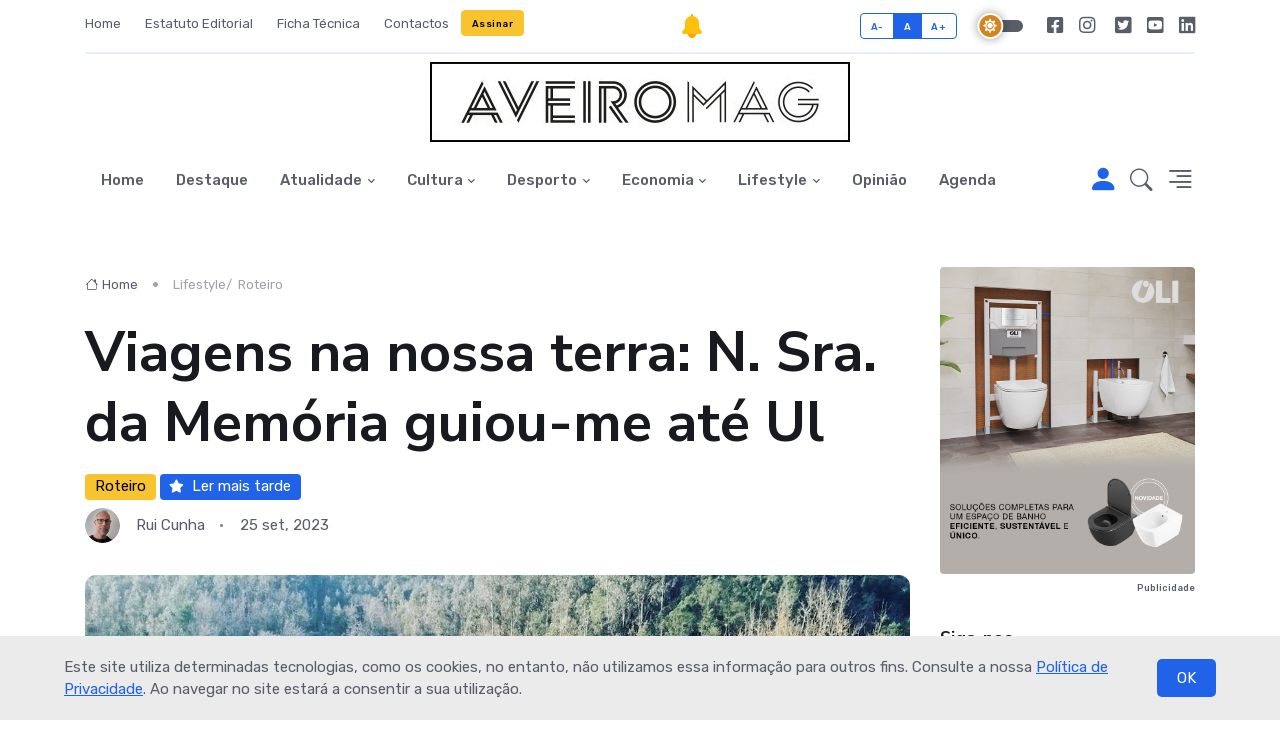

--- FILE ---
content_type: text/html; charset=utf-8
request_url: https://www.aveiromag.pt/artigo?a=4559&viagens-na-nossa-terra-n-sra-da-memoria-guiou-me-ate-ul
body_size: 30478
content:


<!DOCTYPE html>
<html>
<head>
    <!-- Meta Tags -->
    <meta charset="utf-8" /><meta name="viewport" content="width=device-width, initial-scale=1, shrink-to-fit=no" /><meta name="author" content="INOVAnet 2023" />
    <!-- Favicon -->
    
    <link rel="apple-touch-icon" sizes="57x57" href="/imagens/default/favicon/apple-icon-57x57.png" /><link rel="apple-touch-icon" sizes="60x60" href="/imagens/default/favicon/apple-icon-60x60.png" /><link rel="apple-touch-icon" sizes="72x72" href="/imagens/default/favicon/apple-icon-72x72.png" /><link rel="apple-touch-icon" sizes="76x76" href="/imagens/default/favicon/apple-icon-76x76.png" /><link rel="apple-touch-icon" sizes="114x114" href="/imagens/default/favicon/apple-icon-114x114.png" /><link rel="apple-touch-icon" sizes="120x120" href="/imagens/default/favicon/apple-icon-120x120.png" /><link rel="apple-touch-icon" sizes="144x144" href="/imagens/default/favicon/apple-icon-144x144.png" /><link rel="apple-touch-icon" sizes="152x152" href="/imagens/default/favicon/apple-icon-152x152.png" /><link rel="apple-touch-icon" sizes="180x180" href="/imagens/default/favicon/apple-icon-180x180.png" /><link rel="icon" type="image/png" sizes="192x192" href="/imagens/default/favicon/android-icon-192x192.png" /><link rel="icon" type="image/png" sizes="32x32" href="/imagens/default/favicon/favicon-32x32.png" /><link rel="icon" type="image/png" sizes="96x96" href="/imagens/default/favicon/favicon-96x96.png" /><link rel="icon" type="image/png" sizes="16x16" href="/imagens/default/favicon/favicon-16x16.png" /><link rel="manifest" href="/imagens/default/favicon/manifest.json" /><meta name="msapplication-TileColor" content="#ffffff" /><meta name="msapplication-TileImage" content="/imagens/default/favicon/ms-icon-144x144.png" /><meta name="theme-color" content="#ffffff" />
    <!-- Google Font -->
    <link rel="preconnect" href="https://fonts.gstatic.com" /><link href="https://fonts.googleapis.com/css2?family=Nunito+Sans:wght@400;700&amp;family=Rubik:wght@400;500;700&amp;display=swap" rel="stylesheet" />
    <!-- Plugins CSS -->
    <link rel="stylesheet" type="text/css" href="assets/vendor/font-awesome/css/all.min.css" /><link rel="stylesheet" type="text/css" href="assets/vendor/bootstrap-icons/bootstrap-icons.css" /><link rel="stylesheet" type="text/css" href="assets/vendor/tiny-slider/tiny-slider.css" /><link rel="stylesheet" type="text/css" href="assets/vendor/plyr/plyr.css" />
    <!-- Theme CSS -->
    <link id="styleswitch" rel="stylesheet" type="text/css" href="assets/css/style.css" />
    <!-- GERAL NOSSO-->
    <link rel="stylesheet" type="text/css" href="assets/css/StyleSheetGeral.css" />
    <!-- Google tag (gtag.js) -->
    <script async src="https://www.googletagmanager.com/gtag/js?id=G-G2BJ8R9TEL"></script>
    <script>
        window.dataLayer = window.dataLayer || [];
        function gtag() { dataLayer.push(arguments); }
        gtag('js', new Date());

        gtag('config', 'G-G2BJ8R9TEL');
    </script>

    <script>
        // Deteta se está a ser usado num iPhone ou iPad (Safari ou app)
        document.addEventListener("DOMContentLoaded", function () {
            // Detetar iOS (iPhone, iPad, iPod)
            var isIOS = /iPhone|iPad|iPod|Macintosh/i.test(navigator.userAgent);

            // Detetar se a app está a ser usada num WebView (sem Safari)
            var isInStandaloneMode = (window.navigator.standalone === true);
            var isWebView = (!window.navigator.standalone && !window.matchMedia('(display-mode: browser)').matches);

            // Se for iOS OU se estiver dentro de WebView
            if (isIOS || isInStandaloneMode || isWebView) {
                var divPagamentos0 = document.getElementById("divPagamentoBrowser0");
                if (divPagamentos0) {
                    divPagamentos0.style.display = "none";
                }

                var divPagamentos01 = document.getElementById("divPagamentoBrowser1");
                if (divPagamentos01) {
                    divPagamentos01.style.display = "none";
                }

                var divPagamentos02 = document.getElementById("divPagamentoBrowser2");
                if (divPagamentos02) {
                    divPagamentos02.style.display = "none";
                }
                var divPagamentos02 = document.getElementById("divPagamentoBrowser3");
                if (divPagamentos02) {
                    divPagamentos02.style.display = "none";
                }
            }
            else {
                var divPagamentos0 = document.getElementById("divPagamentoApple0");
                if (divPagamentos0) {
                    divPagamentos0.style.display = "none";
                }

                var divPagamentos01 = document.getElementById("divPagamentoApple1");
                if (divPagamentos01) {
                    divPagamentos01.style.display = "none";
                }
                var divPagamentos02 = document.getElementById("divPagamentoApple2");
                if (divPagamentos02) {
                    divPagamentos02.style.display = "none";
                }
                var divPagamentos02 = document.getElementById("divPagamentoApple3");
                if (divPagamentos02) {
                    divPagamentos02.style.display = "none";
                }
                //var divAlerta = document.getElementById("divAlertaSobrowser");
                //if (divAlerta) {
                //    divAlerta.style.display = "none";
                //}
            }
            // detectar se é PC (Windows, Linux ou Mac e não é mobile)
            var isPCBrowser = !/Android|iPhone|iPad|iPod/i.test(navigator.userAgent);
            if (isPCBrowser) {
            }
            else {
                var divAlerta = document.getElementById("divAlertaSobrowser");
                if (divAlerta) {
                    divAlerta.style.display = "none";
                }
            }

        });
    </script>
    <!-- Fazer o reload quando se desliza com o dedo-->
    
    <script src="assets/js/pulltorefresh.min.js"></script>


    <!-- Firebase SDKs (compat) -->
    <script src="https://www.gstatic.com/firebasejs/11.9.1/firebase-app-compat.js"></script>
    <script src="https://www.gstatic.com/firebasejs/11.9.1/firebase-messaging-compat.js"></script>
    <style>
        .icon-button {
            background: none;
            border: none;
            cursor: pointer;
        }

        #notificationIcon {
            width: 24px;
            height: 24px;
        }
    </style>
    <script>
        const firebaseConfig = {
            apiKey: "AIzaSyAhUQpllAAuCK1GNXoAqdODz0wy0z9D3AY",
            authDomain: "aveiromag.firebaseapp.com",
            projectId: "aveiromag",
            storageBucket: "aveiromag.firebasestorage.app",
            messagingSenderId: "463562308516",
            appId: "1:463562308516:web:80e733dd15d162bbd55f31",
            measurementId: "G-G7RCJ8GVZX"
        };

        firebase.initializeApp(firebaseConfig);
        const messaging = firebase.messaging();

        function atualizarIcone() {
            const icone = document.getElementById("notificationIcon");
            if (localStorage.getItem("fcmToken")) {
                //icone.src = "https://cdn-icons-png.flaticon.com/512/1827/1827310.png"; // sino desativado
                icone.src = "imagens/default/bell_24_off.png"; // sino desativado
                icone.title = "Clique para desativar alertas";
            } else {
                //icone.src = "https://cdn-icons-png.flaticon.com/512/1827/1827301.png"; // sino ativo
                icone.src = "imagens/default/bell_24.png"; // sino ativo
                icone.title = "Clique para ativar alertas";
            }
        }

        async function toggleNotifications() {
            if (localStorage.getItem("fcmToken")) {
                await fetch('Unsubscribe.aspx?token=' + localStorage.getItem("fcmToken"));
                localStorage.removeItem("fcmToken");
                alert("Notificações desativadas.");
            } else {
                try {
                    const registration = await navigator.serviceWorker.register('firebase-messaging-sw.js');
                    const token = await messaging.getToken({
                        vapidKey: "BO7xFRZ3QVOH3IvQtdiMDRmEWijHjtrRBIS5Jc552I664dEGvZJUWvkWiAGC4zCasdUYT34JDVjc-0BHlvd0xM4",
                        serviceWorkerRegistration: registration
                    });
                    localStorage.setItem("fcmToken", token);
                    await fetch('Subscribe.aspx?token=' + token + '&tipo=web');
                    alert("Notificações ativadas!");
                } catch (err) {
                    console.error("Erro ao ativar notificações:", err);
                }
            }
            atualizarIcone();
        }

        document.addEventListener("DOMContentLoaded", atualizarIcone);
        window.onload = atualizarIcone;
    </script>
    
    <script src='https://www.google.com/recaptcha/api.js?hl=pt'></script>
    <script src="assets/js/sendmailto.js"></script>
    <style>
        /* already defined in bootstrap4 */
        .text-xs-center {
            text-align: center;
        }

        .g-recaptcha {
            display: inline-block;
        }


        /*.painel-bloqueio {
    position: fixed;
    top: 50%;
    left: 50%;
    transform: translate(-50%, -50%);
    background: white;
    box-shadow: 0px 4px 10px rgba(0, 0, 0, 0.2);
    padding: 20px;
    text-align: center;
    border-radius: 10px;
    width: 900px;
}*/
        /*painel bloqueio*/
        .painel-bloqueio {
            position: fixed;
            top: 50%;
            left: 50%;
            transform: translate(-50%, -50%);
            background: white;
            padding: 20px;
            text-align: center;
            width: 400px;
            box-shadow: 0px 10px 10px rgba(0, 0, 0, 0.2); /* Sombra apenas no fundo */
            z-index: 2;
        }

        .botoes {
            display: flex;
            justify-content: space-between;
            margin-top: 15px;
        }

        .opcao {
            display: flex;
            flex-direction: column;
            align-items: center;
        }
        /*fim painel bloqueio*/
    </style>
    <script>
        // Deteta se está a ser usado num iPhone ou iPad (Safari ou app)
        document.addEventListener("DOMContentLoaded", function () {
            // Detetar iOS (iPhone, iPad, iPod)
            var isIOS = /iPhone|iPad|iPod|Macintosh/i.test(navigator.userAgent);

            // Detetar se a app está a ser usada num WebView (sem Safari)
            var isInStandaloneMode = (window.navigator.standalone === true);
            var isWebView = (!window.navigator.standalone && !window.matchMedia('(display-mode: browser)').matches);

            // Se for iOS OU se estiver dentro de WebView
            if (isIOS || isInStandaloneMode || isWebView) {
                var divPagamentos0 = document.getElementById("divPagamentoBrowser0");
                if (divPagamentos0) {
                    divPagamentos0.style.display = "none";
                }
            }
            else {
                var divPagamentos0 = document.getElementById("divPagamentoApple0");
                if (divPagamentos0) {
                    divPagamentos0.style.display = "none";
                }
            }
        });
    </script>
<meta property="og:url" content="https://www.aveiromag.pt/artigo.aspx?a=4559&amp;viagens-na-nossa-terra-n-sra-da-memoria-guiou-me-ate-ul" /><meta property="og:type" content="website" /><meta property="og:title" content="Viagens na nossa terra: N. Sra. da Memória guiou-me até Ul" /><meta property="og:description" /><meta property="og:image" content="https://www.aveiromag.pt/imagens/2023/09/Ul-capa.jpeg" /><meta property="og:image:alt" /><title>
	Viagens na nossa terra: N. Sra. da Memória guiou-me até Ul
</title></head>
<body>
    <form method="post" action="./artigo?a=4559&amp;viagens-na-nossa-terra-n-sra-da-memoria-guiou-me-ate-ul" id="form1">
<div class="aspNetHidden">
<input type="hidden" name="__EVENTTARGET" id="__EVENTTARGET" value="" />
<input type="hidden" name="__EVENTARGUMENT" id="__EVENTARGUMENT" value="" />
<input type="hidden" name="__VIEWSTATE" id="__VIEWSTATE" value="Hfw/MveiZy7uOZ+s4JU7jdUEqghbQDlMBS69dSlwnNTQAkH72bd62l/vdYH4wDJ7FrqcbznJjk8QEbmLMju9eLXH+qWTDAh5z9Q7+S51NAPEG6gE/Qqfs1QfDxMW56dT6we6EXutHC/o0F//PESYDzbhxB15lDO/VK3NHsQxx3N0Y3aBYMfAme1CYOhYHuApXy0OTtfbIWHQeV1fi31PgKItcLofRtbVA2A/r0XcNHrCCB948XHKM5CJ14AJnAXlRQc0DA3Dj2+y7RggJ7qljLjzvhKXVdwStAo7pFbwgImHxut0UuZtV+wxpO446tVbs5iTjEJEFbttP74K63pnlWX6Y653jr+ULdYgyaP2HhTv9BiVmQG61yomK1cH1/5Gkj8hCutI+vRfneldaIgPBpwJ3vOopBczLlb/lcVxd5ETc8K823yEDsUWOBiquUI9zoSCvGrXJE7qu+28F3FFw6wJDiCIJiUw7/yMSG3puQZaDXvZIXru50dLK/T38yrKh4KNKLSo89Gx5MCrwEh7G2/wC7Oxwp+82BlM0Njqqp67Na32D+YiB7HjysjQ/Jc9bKGcEhj5ivN92DYkQ/eEq5DKS+uHqgzxwT7i7xBxTODbHJY25NSLVWR7rFo9R+JQNrJKItYkovS2zqE2Ht4OkFa0y0Ssu4Pq7pJx3xX/eRb7YRtqKxNP+94ShOomosG8nlJwI03YLBabtIp/ebuaGN+fHeOMGNFJpKzsOJ5uvq1T76WP2ctk2Ol4LE9peu5Si4jv0GDLjn4sHk3JZauSYu7RRA2h+EmNaUb+zR+VC4jPDV7SNQM7DHFr34xmlcAvH3UftLyQ0HwoEjx/ItzweoyMUQM1HAC4zx7fCXxEhppX6lHCHFQ0/PY/4witGEGY3JEDufjnery0HlsjAXtbo9aVP4E3G1w48OeNMP3CMYfGpXuGExjPhMf61n7R4NbtcLpKXdpIIszI7n4IV9DlsyDjpAOhK68Kn15MpuIEKHO5YZG46+cnFo8eKSDVaCcOB8d79/T8UNQp48iFDYzfsk4zc9FXMO0RRKgx8QqvHlWQL5GD/DQx3uGkXNDWudoFaRSGTPmgQaee/DUIZcHPYVwukrzuV0ZFd8FhRnUyIpzs8nOvkuO9ew/SdwRhYn2k5Ij6NJ+gUu7smkm8/nD+kdxkJAtncZzMvPyY/QRLk1/jwT7w9JyehRjF5YD1p00GtPicwEF8FQFitOxIhHneLrgYjlDzoS87GPvdFJQWx7A9rVzhQFxuukpj2CwkWwh5IkdPx7Hud4TAMAaPtYk4HzLH9uKDixQdZzVdjvhwEPb20zjrX2HeTRdbqjFYHA6Rz0/b1tt8k8CHBGNcxfQcnnM0t/BYN9Kt1B0/SWCM32U/i2p3YY+tEx/aMOHOMdHerNMW/mFybIqvJe7dfaRi1FC8lo5pHCMlY+QFDaUBVonogaPsofk/ew5kiqr73RdxITGLiWKDFdqCXZjsgqwbhLRnmCNYl36bq3VBJvbapJOye0PMyOLWrV2/ao/6TAX1IlAvx4FPu3r8M2IgORHbKT0qE10MQuv6W6+nS/Wmi52uS8oZuGtpqS3x2UU18nG7bJtMYdif/DUrG2/47wAlpBhiopM0nTSwXlTBtywYZDK3jBOvDN3bIkKEkW9twnWsVfNEViO2X7Y0CdAZJdYV5Ddfd0YWVrb65PhS1b7939b0INMny92vgqac4rPnJU94IlNbtjVns/tTabVxAcO/nN5L4T0PsJ/tt/GqdR9FyTZ590uYGvAdy350gSYu8iy4hvfB6fZU9c/KA0EG2MQ4KgvquueiIt6d1Ajm/1VKOigc9sKl702I7NlnKifcPArhCTOERnXWZLZjozAiYYsGBuvTX2XEm5qocD2lepMk90WEhAaiIxjuipopclmcE8ALazMcGqH3zuDC6m7Ky0fD3Xri0QFHRRH/sdta/rGbv/Yi0VXaOUg5bRU7BYTtfVdIj3Lvz3VA7b8H3D8nhF+GrBwpNTD6w0ft/oBYyJFhwQ08Co2ZfBe/sktZfp7ALAIM6qjmfqgf6bvQyXwLEpYUSZ6SiTHhdrDDyX0zaTOM7YfpySEGP2Ot0l+jY/HkCs+Oe6xil9cN3zNkjhibZp0rC98Yc8L/HHcMiZwISJoZvNekvT0z/ADsoW0MagvLy6zaHGogZSWIHAGnxJhz1g+VzcotNDhx1ATIinNbd9uUzOgcFCNFV+ImZDAnQ4ZYQlaCfD21cO3e4fDpvMVRm3k7xXssvpAXmmgYPuFlsD937cJC7WKwh5lisntuZ6LNKnxBLvREpebcH8ShU+4/qOhlZPf/K+PauMYFkqd9FxAEuOZRZfc2vDpZEJ1CWfXKgcDC/tIUmcwqxnrJfXInfiyBUcIBxxCo+xceviw0vM5HCe8A2d5ziyIdJI7OrnCVog1QtNOrf5i0+kZXvxI0xXE3uKGQkwZ9ZQ+mJj+8ZORHRWip6y0/QFwavOl2gDIXHUOwpgKmbyPYlg8j8GG0a9qb0vBoK0qsuj6o3VpB9PiM5YeynURAyUvV+gcBKXNrObII2+xbMGWdSRKtYyFGHcwttD3vXLgVLFdy8GNDc33fFSG5utuWEAnJ3+OH+jwhAIxeG1kD3ozJtfI73lJ/0KeNeNpWLvOoQxamohptv97G+7x6DYSrdUazCL1y3lCqmCTT8aSKpd/ZhE9+VqMQZaJhuf1Z6Y/[base64]/pCCmkMxs9OBPOIAdQSvJ95dhbBvYa+fZcs0GJVoN0wxEhaUilFq778N9DeaVJM4+KXOraHb4YFSEqHIFwtORsbhafWp8PNnxsZiAyctNHrNSrHoWZBBKZUrxkhnTcW2Oht82/IJnuNJ0rEDlnnGpHtdl6x4vpun6UDRrPIZEX7TuYP2MuF8ZD2dbHEt7/[base64]/M4t4vJb+b6nsUS90nroBI8O/zR7negjT1VR2P1U33iRZSU1h1iuyKB/Pl7HQXwnNL2C4QTUODFwtmIpwEyWBgtVxqXc/e2ARJItyYSa/T4tb373czUdULd7XpHsGqSQ/OnNKpBmOyy9m/ZNVOmt4GToYiBZbNSiYpeZxC+6zm8k5vooex7Mntnl8a6m0xTuHLL2hAmEBLIxZfN1jmhIGgb4PRapPrb9jogWJcyum2mMfhW9pSLcCqU/OolMD+DgT0vV/V8gCHfyVD7DMUwyPk6fIgsFMAhQufSU3G4vE1+/LwR0fXDbUcTbz9JZLnbeDi5NMP212ZyGA5tz1FZG7WjY/K3uW8GXj/uo5DmEO3qs+e/pB/hnofT0doeb7BsyrlHmoGl5W/n6J0fbAh3TPJSte/F1E9VsqJAgnwJZNFpAk6GaVt9768lM80mwpWDcWUj2PeDr0xHU1x2isOBdF8qI0cgehrW0ex1hhffzd71aopd+B46jjeyeWO3NKmYav9OXtNYZDG3hoSloA36ZG/c4/DkIynthtDtK9/sc2TY07NHHtS7bJ1E9ic1oZ7rhz9l9TVpDlMRdmLXVrj5CLLVBxeg3aflraemsAIcTTJEqP1n8a1iO0vYHXIVAAdAHUFbfrlkphZkmDClGAfPrjdlf26A/uZqpZiCXP8GOFnDGszgsgpALcTolx0rFmrlmqXHGGratwO/68xG3GVpGVGDtxrsdI14VLx5WgJZTRTEsJj3CEMib55/IMB6KtAcpdWd1XxixG6o8Ag3aKSBffqcQpmpIhEEQdfJdHDsubrLRdj1AXk84X8rTAIldXN2sKZy375QqueaEgbZsqLeHjCHQCPXDBp5O2ljIgXbAWo0BjgXyLvARM5nsy+eGaSB0ALHDZ5nMcvvG7Tj7oKoR/H45l997RK2bxOYFt2idhqWbsrG/w5PVKm8xsqn1qRWwucjJBrZd26NssONOZcv71t+Sdk2JqLJl5T9N3LAA53t7CQNT3bX9aZdYchrqBZvVw90PzRyRGn20Cvh40AoPlREgfvg4WntrZtgRePdUY7W0n4MkI5OiHCWCKE547w1LVDiWEPenWLuKRQ7qV3I1LHs+ubK8DOCLPLBoLVbkBhd6BP9/KSf8vtsQGCUZofExbSafQrqypnpdQdQnNqHr4WK72DlTprZO3aptE0z2dJt08t31Z6Frd+wTrri3efC53ptkizY1/uog83g7lEze5vao6EErq38R9YYBYVUNf8UFSNai7hpEJBoXGx3srJB8Ek6DXfbPfXqs73bXS3O61pBcCv0MngmTM+troL8FUYDMdFFo1E/Xrvo1OBe/NceKnIx/WLrKOzJMytqH/YOGmZhMWmrVLFxBhR0wOdDzYP69Eb9GLA1lRuQ4PJ4sCj5L79ZovzQPEiu0KmOC3Hl8qcqXGk2FFaXh44gKHU7A/JzQjFV38PlUQkgrIa3y3CF+ea6D2sc0+/yPVZDr9jTvWEr36PEk3obWOnKHeH0cvQUBX/anghzwk9lcJtpQSB61CICbjaAXHYvTSXqm+DLbstDQuKeKPbEy06ylcA02B6P/9nwOeX8kRSqcJTyKn8kzqVKHKvTNFpRJVun6WP+PdVnk2PPeV4pOtbwIYd4e3ohdFBbMNCrafg0ciORxE7dfsfkKWgasaGxCpqtV5SKgsxAW8v0jUGiq1DhpuBLu1m8WZW4rFnguXs0P1t/iFvG6YA6YFHD38+4YsVKKB2vBDbAw1FDXQnPqLZF21+QQTXtOTJKWCV8flRjPc16cNH+QLdQ/6FeDF1ygS2ImQyFDEIxs67+7NGbd+ChCz5GW6X5LIAE0RA765bdQ0YXMUo4jQ2sVOkSDMhFwfJkpLA7I8c4AyWcVRz/F7ILM4YxzJyIpkr/YRtbjlvnAzYhzOzKO4MhmGoz7yaKbsfi5wwXvEcbRf/BZCBm8i6nVU1hspFtBDWEYQq9Pll7PUzCWMFdAik6FJLCm3bbjaYBXB0cklqT2GXhuuUV7s6lP/OLKBi7cuqc3bLr7SQl/AzwJJ1+vVm3p6aOuSeP6Gf4vwOzHUsTfVeSv70f5vIIrTXwpsyd5Ijj5z6gbADWMtMvaLn4s4NAf/9wiCQBdIVjLwq9kD06xGYDHXWs1DjArf/otIEXtlIjrHFtTT8Bc6khjjS7tozyTEx9ZASOPRIX1n/8Cf8Y+WdL/h8sbpFWerxXjULHUnjBhKOyN7/j4QW3SDMjEyx6HUXSatCzCsgxKB8m9vgfhGECYDUxQVFMrmgFqcYwaFUUJhnXSe1tQz7hCcrS3WnfRgXjy0oWAO1WPEN+PCPSgsqvRHLnftKLC9MXm3WFlbiCcLjYae0u4S3F2T5WXPQ9mJalq/B3I79DGg2vJv9MPgxciAGD/mzQgpWUCTZOg2G+MFe2iAL+gbRqJU/JQmBYfdehrmrDvbazujJ+E5U/uYujSRgi7IDOowhxyj/CG/ad3fXVWAwiF3KIOqDNHMcFzdAkIjwfJfzdUNB/lgNy9PuyCyehXKOxrOhsC+EuJu65ZNsL45jibKRcTEczGeTGzlJT6rxvezwoCvEveZj6xHU+roU7nAr8xXV4hSzlZzwjW3BCahT2zZD3TAS2RYbtHm3hNZC28MJTrCyxEUFq80FoEIs3/pkw0VoXAzDCoRXqL8NvDffTVSF3EBWkv1QFRCK++7o2XSxITHg0h0uQdpZz7rYPRiUJERhhKWVsiYyjGK3pD/BFwM9lrqS73w5w7lVaScOY5rYXxaVWHRtFO+2pPpNIy5R46/0rTBcCZ9wjPCrx3VMiSi9/OFrcm/xVVY0g7SVHabfr91wJZNBo8Ak+X3+QkYpJCteW8Z8Fcr4cM1AnywIpNB7y9/[base64]/TOVqmjHvsyvMuNxCV303i7TIQGmkdyjtPqbLkvTJPvu3uvXzbfEmJMHdYMI1qXz1qtVpymxwPJTiSLBuEncOuHTA9PK0GJrzeIxHKVMoEpIVmAISSYe6VrtmDFxsQL3GSCvnLzSmQDyygc2D9i2a/1oCXwHy1LjVTUsYjrxhPAVbc5XqfCcC/JIUUujy675Q3QbHhDxU5TYZJd2NQV5PezfiEwkBb/fFf0D9J8DB0JEVt4+B8vZWJdOcFkz5iPAN3odxa5LX5zzIeaCo7g/iq4xm0h7R4zOEP6lsIFNlmn5uApoK0rXnVlVFUy+PBEhsHCRnYUWP02ZwBczu+GKhj62kyg1j1dbcce4XbO4UWG3UewsnPT8CFqKdRRQKesIYjwO9CvslR1Kcrqy7hIQvdU9IaNKIaELofP8Tid19oXa7E8uaX3XUP87TmpJ1hvEV/xuRmmsFCBzAMPcucLMPg73+5LDWFg5qv4HByDfmgtq6+32kinlEwbIFc+ksc7VL5OwMRtntnIrhizKluX9G6VBMDeVbhrOhwwAGzayI6ZKvJTOtyQ8T4sJGnvxf+HbmBp3EG91ifslhRiQ9/e4fiQF+ygHJA7rF2OJnIxjkA1zen71rpPPsmgtXc6WPf/9j3B4lS3Vnzw7YZk3JH/OjO6iB5PiUFGrdbAe1kMypdBfVztSQ3IwG443BQ1mZ9sLyGnx0N7KRlNRavZoPNt8ynNgs492YdYnD9WKCSfVuD1y8Lp4vzyzU7R2+yFHNEdcTplzEdNFhvSln89y60y3ifVf0QWeL6IufNnQ4IGFcSnAGCZrk9bvbwb8xspDICXLxssV/QvD0A1oDKcNemTXfowidVKQ/esMpdgjW/Izfcuy7ZRLjYMWbb+EL9KJ1yuLqYTa6ruJ+hJWXM35hSDxjWX1tsa1kWAUEa2JsxD8bEXxZR0zl/AL4yP5FFYybo0t0WYBFswSEh/AOYOOsQarz3t/[base64]//Rhx5I3/O8vQ1iwz6Fm0yS4fdwv/ngbVDw+G7WmOyNwjcHgShoRSvwYtr0DvPRx2j6U902tgFhDVsXDPJTcVc4h1oxgEf7YMC58Vj/pz/3INV6wvCcU/u1ldDtbikW60swMZAW1vh21Xk6wPYjsgKkzuQTTi1ImkDLZAoHb2dtv6xUJe1yhGm05Z2KP36Ov11eOF0xSH/kQ/CttkYj0vox/WWCcJYLLZY3Rsp01D7X761jBz44DXzatLb/houxz8kRVN6eTkwlzdG+HEt2jsemi+FqZWXPSL9RyHuqj33nzm64SPYplXiuOa9ACwRgxcHpvxVcQ73u8NpLNczMFN+FR7rTjPmqzae4envAoWoxgrKKe5F/7X60dShmasvvyGLCAIiaw8AiDubBPC0mX0rlWQI62u145qq8PoQYREbRDm489wFZ9XhtnKv1lOEFFWfq+8Vipkp3K4yu/lSJWvE/mxyfAW9IuPgokgNPrj5o40IsLrMouaBZZhuU76UDpnBgMYbn3eDWTIqMH8uAicAu4VOgPyMh6/loXeq8mg1xlcobN6dAsnl5HMujKsYL6NGED6csib7VBzirwIYr0W9XR6JCIw9t6OcWsa08QE4PMlbqI2CfQaTiP7/Y1wwryoG8wFaD4IfyY3j+PWkDjak1tVdmrkCMZ3t1jBhVuPaSjOi3fqUo0IkBchqZ7ODra1OcJlMD0/kU/mV3GnqzOg0pNrSLBckXqAKouN0ePGgFUg335GqBZl0lxTjiun5Ey1kp+YA1tXD+ry/aJ2HlJo4s6gpHqP4/mC8/5uYpP/l+m/0Q32Fnf9UrN2umMomJvuC6lr4Jt56Az0DND81WpU4kbyY91sQ0H3z5G7S1+oIYI79mHsk25dtCLGbrTJYmjL/15tQ0HL4qOKdS7bnNVqy1mS5xroY+ZM8Id7ycLQa1c7M67EzFu2lY6tLienGwTKB3DoaDCVaTqbyb9u9ZBbb3Fk9Lj5xwu/oBXg0f6DK4tFYnrdThEdIk+ERXH5gCAE9ze/zvoIX/c0Ou2YgQkGCGfS4Fyj2PKInfQeAt31YbA+jMHvs8dr4Yno0kI1QhLpgZcuQMcuUS/PsCnsJzioY6v5XoQCrSJ0uPVtjPpMHuiV86e+Jc4eGscdIQ+7b1Vp0TBsx26pkRT5W1h7GA+FNby6Oe7Nuzzmf3u0KkSAFpNLIZfTf6hIzgU7lvZK4ZGrxkPuwohr+Nva4N3hEI2tNxs/ZMnOfq6VLopOIuZOan3Cf2lZs+naEknhM6AeESvP1NVWWZphIMrh1GYXv+Q=" />
</div>

<script type="text/javascript">
//<![CDATA[
var theForm = document.forms['form1'];
if (!theForm) {
    theForm = document.form1;
}
function __doPostBack(eventTarget, eventArgument) {
    if (!theForm.onsubmit || (theForm.onsubmit() != false)) {
        theForm.__EVENTTARGET.value = eventTarget;
        theForm.__EVENTARGUMENT.value = eventArgument;
        theForm.submit();
    }
}
//]]>
</script>


<script src="/WebResource.axd?d=pynGkmcFUV13He1Qd6_TZMJglRvovjs4LpH4I8SOwneT8QtU4TloIa3eBEOcd0F1JaHFEQBR2mGVv-ptLxq6Lg2&amp;t=638901577900000000" type="text/javascript"></script>


<script src="/ScriptResource.axd?d=D9drwtSJ4hBA6O8UhT6CQqWi1NuwbZOIe8WQXr5Ny2CklIrtH_B3qXgftMRA0nDdjTOctXpicBzJ95CD8m-cApKILmTnFO2XYSPwAJU4a0qPlyrORbLtVz4_-CGvqSO1bt6sjiacNcEllR98Cf3200g7RQ0_nz8F7NV1VunFTJo1&amp;t=5c0e0825" type="text/javascript"></script>
<script type="text/javascript">
//<![CDATA[
if (typeof(Sys) === 'undefined') throw new Error('ASP.NET Ajax client-side framework failed to load.');
//]]>
</script>

<script src="/ScriptResource.axd?d=JnUc-DEDOM5KzzVKtsL1tTd7vMPaxQmTb0hJzRvGXZHm45UPLA_gSHc0lhVpiAqB86-nlmxwGefHbdP6RISBamMrmRYfHqkfbwV0dDnsTO2gVvtV41TnA5edWDsCs_JkBBYfhscvU_3gKnVgpQCVLHliU4pV6RApWk2wsePZuATw79xu-zYvRIWLJcpv9xJF0&amp;t=5c0e0825" type="text/javascript"></script>
<div class="aspNetHidden">

	<input type="hidden" name="__VIEWSTATEGENERATOR" id="__VIEWSTATEGENERATOR" value="1AD44424" />
	<input type="hidden" name="__EVENTVALIDATION" id="__EVENTVALIDATION" value="z/BjooJNGccePVMnHKOuyEs/PdKRPrdc1dc6zkeHrnQoAmnlu4hRe0hUwXTFBhFeZ9Hcr8itFFap6TaC4PbqgtVEU+vuuv4xRPAJBfSj0Qruw8a7wgFv4aVMhjgnkluNfQ+Cv6b6Q44bKlsanYH8e9Em4cn3ft7Shg/f9H83I2Rpf2msgUugVqDYDTMG7KdXfNR4kECmITPEzv9tKUxwoujet4+JOLDqAmzIszjAefU=" />
</div>
        <!-- Offcanvas START -->
        <div class="offcanvas offcanvas-end" tabindex="-1" id="offcanvasMenu">
            <div class="offcanvas-header justify-content-end">
                <button type="button" class="btn-close text-reset" data-bs-dismiss="offcanvas" aria-label="Close"></button>
            </div>
            <div class="offcanvas-body d-flex flex-column pt-0">
                <div>
                    
                    <img class="light-mode-item my-3" src="imagens/default/aveiromag_white.jpg" alt="AveiroMag">
                    <img class="dark-mode-item my-3" src="imagens/default/aveiromag_black.png" alt="AveiroMag">
                    <p>Magazine online generalista e de &acirc;mbito regional. A Aveiro Mag aposta em conte&uacute;dos relacionados com factos e figuras de Aveiro. Feita por, e para, aveirenses, esta &eacute; uma revista que est&aacute; sempre atenta ao pulsar da regi&atilde;o!</p>
                    <!-- Nav START -->
                    <ul class="nav d-block flex-column my-4">
                        <li class="nav-item h5">
                            
                            <a class="nav-link" href='index?rd=5542183e-bb32-4c35-b49c-8fcdd0905d35'>Home</a>
                        <li class="nav-item h5">
                            <a class="nav-link" href="geral-2-Estatutos">Estatuto Editorial</a>
                        </li>
                        <li class="nav-item h5">
                            <a class="nav-link" href="geral-3-Ficha-Tecnica">Ficha Técnica</a>
                        </li>
                        <li class="nav-item h5">
                            <a class="nav-link" href="geral-7-Contactos">Contactos</a>
                        </li>
                        <div style="display: none"></div>

                            <li>
                                <div id="divPagamentoApple3">
                                    <a class="btn btn-warning btn-xs" href="/assinatura" target="_blank">Assinar</a>
                                </div>
                                <div id="divPagamentoBrowser3">
                                    <a class="btn btn-warning btn-xs" href="/assinatura">Assinar</a>
                                </div>
                            </li>
                        
                    </ul>
                    <!-- Nav END -->
                    <div id="divPagamentoApple1">
                        <div class="bg-primary bg-opacity-10 p-4 mb-4 text-center w-100 rounded">
                            <span>Aveiro Mag®</span>
                            <h3>Faça parte deste projeto e anuncie aqui!  </h3>
                            <p><p>Pretendemos associar-nos a marcas que se revejam na nossa ambi&ccedil;&atilde;o e pretendam ser melhores, assim como n&oacute;s. Anuncie connosco.</p>  </p>
                            <a href="/geral-5-Anunciar" class="btn btn-warning" target="_blank">Como anunciar</a>
                        </div>
                    </div>
                    <div id="divPagamentoBrowser1">
                        <div class="bg-primary bg-opacity-10 p-4 mb-4 text-center w-100 rounded">
                            <span>Aveiro Mag®</span>
                            <h3>Faça parte deste projeto e anuncie aqui!  </h3>
                            <p><p>Pretendemos associar-nos a marcas que se revejam na nossa ambi&ccedil;&atilde;o e pretendam ser melhores, assim como n&oacute;s. Anuncie connosco.</p>  </p>
                            <a href="/geral-5-Anunciar" class="btn btn-warning">Como anunciar</a>
                        </div>
                    </div>
                </div>
                <div class="mt-auto pb-3">
                    <!-- Address -->
                    <p class="text-body mb-2 fw-bold">Aveiro Mag®</p>
                    <address class="mb-0">Avenida Dr. Lourenço Peixinho, n.º 49, 1.º Direito, Fracção J.</address>
                    <p class="mb-2">3800-164 Aveiro</p>
                    <a href="mailto:geral@aveiromag.pt" class="text-body d-block">geral@aveiromag.pt</a>
                </div>
            </div>
        </div>
        <!-- Offcanvas END -->
        <!-- ======================= Header START -->
        <header class="navbar-light navbar-sticky header-static">
            <div class="navbar-top d-none d-lg-block small">
                <div class="container">
                    <div class="d-md-flex justify-content-between align-items-center my-2">
                        
                        <!-- Top bar left -->
                        <ul class="nav">
                            <li class="nav-item">
                                
                                <a class="nav-link ps-0" href='index?rd=9f2f6eb0-031b-4f22-ab4e-7a6159a95d84'>Home</a>
                            </li>
                            <li class="nav-item">
                                <a class="nav-link" href="geral-2-Estatutos">Estatuto Editorial</a>
                            </li>
                            <li class="nav-item">
                                <a class="nav-link" href="geral-3-Ficha-Tecnica">Ficha Técnica</a>
                            </li>
                            <li class="nav-item">
                                <a class="nav-link" href="geral-7-Contactos">Contactos</a>
                            </li>

                            <div style="display: none">
                            </div>
                                <li>
                                    <div id="divPagamentoApple2">
                                        <a class="btn btn-warning btn-xs" href="/assinatura" target="_blank">Assinar</a>
                                    </div>
                                    <div id="divPagamentoBrowser2">
                                        <a class="btn btn-warning btn-xs" href="/assinatura">Assinar</a>
                                    </div>
                                </li>
                            
                        </ul>

                        <div id="divAlertaSobrowser">
                            <button type="button" class="icon-button" onclick="toggleNotifications()">
                                <img id="notificationIcon" src="" alt="Ativar/Desativar Alertas" />
                            </button>
                        </div>
                        




                        <!-- Top bar right -->
                        <div class="d-flex align-items-center">
                            <!-- Font size accessibility START -->
                            <div class="btn-group me-2" role="group" aria-label="font size changer">
                                <input type="radio" class="btn-check" name="fntradio" id="font-sm">
                                <label class="btn btn-xs btn-outline-primary mb-0" for="font-sm">A-</label>

                                <input type="radio" class="btn-check" name="fntradio" id="font-default" checked>
                                <label class="btn btn-xs btn-outline-primary mb-0" for="font-default">A</label>

                                <input type="radio" class="btn-check" name="fntradio" id="font-lg">
                                <label class="btn btn-xs btn-outline-primary mb-0" for="font-lg">A+</label>
                            </div>
                            <!-- Dark mode switch -->
                            <div class="modeswitch" id="darkModeSwitch">
                                <div class="switch"></div>
                            </div>

                            <ul class="nav">
                                <li class="nav-item">
                                    <a class="nav-link px-2 fs-5" href="https://www.facebook.com/aveiromag" target="_blank"><i class="fab fa-facebook-square"></i></a>
                                </li>
                                <li class="nav-item">
                                    <a class="nav-link ps-2 fs-5" href="https://www.instagram.com/aveiromag" target="_blank"><i class="fab fa-instagram"></i></a>
                                </li>
                                <li class="nav-item">
                                    <a class="nav-link px-2 fs-5" href="https://www.twitter.com/aveiromag" target="_blank"><i class="fab fa-twitter-square"></i></a>
                                </li>
                                <li class="nav-item">
                                    <a class="nav-link px-2 fs-5" href="https://www.youtube.com/@aveiromag" target="_blank"><i class="fab fa-youtube-square"></i></a>
                                </li>
                                <li class="nav-item">
                                    <a class="nav-link px-2 pe-0 fs-5" href="https://www.linkedin.com/company/aveiro-mag" target="_blank"><i class="fab fa-linkedin"></i></a>
                                </li>
                            </ul>
                        </div>
                    </div>
                    <!-- Divider -->
                    <div class="border-bottom border-2 border-primary opacity-1"></div>
                </div>
            </div>
            <!-- Logo Nav START -->
            <div class="container text-center">
                <div class="d-sm-flex justify-content-sm-between align-items-sm-center my-2">
                    <div class="col-text-left">
                    </div>
                    <div class="col-text-center">
                        
                        <a href='index?rd=9dc7bf12-e380-4bbc-9add-efa27f95b49d'>
                            <img class="navbar-brand-item light-mode-item" src="imagens/default/aveiromag_white.jpg" alt="AveiroMag">
                            <img class="navbar-brand-item dark-mode-item" src="imagens/default/aveiromag_black.png" alt="AveiroMag">
                        </a>
                    </div>
                    <div class="col-text-right">
                        
                        
                        

                    </div>
                </div>
            </div>
            <!-- Navbar logo section START -->
            <!-- Navbar logo section END -->
            <nav class="navbar navbar-expand-lg">
                <div class="container">
                    <!-- Responsive navbar toggler -->
                    <button class="navbar-toggler ms-auto" type="button" data-bs-toggle="collapse" data-bs-target="#navbarCollapse" aria-controls="navbarCollapse" aria-expanded="false" aria-label="Toggle navigation">
                        <span class="text-body h6 d-none d-sm-inline-block">Menu</span>
                        <span class="navbar-toggler-icon"></span>
                    </button>
                    <!-- Main navbar START -->
                    <div class="collapse navbar-collapse" id="navbarCollapse">
                        <ul class="navbar-nav navbar-nav-scroll navbar-lh-sm">
                            <li class="nav-item"><a class="nav-link" href="index">Home</a></li><li class="nav-item"><a class="nav-link" href="destaque">Destaque</a></li><li class="nav-item dropdown"><a class="nav-link dropdown-toggle" href="#" id="Atualidade" data-bs-toggle="dropdown" aria-haspopup="true" aria-expanded="false">Atualidade</a><ul class="dropdown-menu" aria-labelledby="pagesMenu"><li><a class="dropdown-item" href="categoria-ambiente">Ambiente</a></li><li><a class="dropdown-item" href="categoria-política">Política</a></li><li><a class="dropdown-item" href="categoria-regiao">Região</a></li><li><a class="dropdown-item" href="categoria-saude">Saúde</a></li><li><a class="dropdown-item" href="categoria-sociedade">Sociedade</a></li></ul></li><li class="nav-item dropdown"><a class="nav-link dropdown-toggle" href="#" id="Cultura" data-bs-toggle="dropdown" aria-haspopup="true" aria-expanded="false">Cultura</a><ul class="dropdown-menu" aria-labelledby="pagesMenu"><li><a class="dropdown-item" href="categoria-artes">Artes</a></li><li><a class="dropdown-item" href="categoria-literatura">Literatura</a></li><li><a class="dropdown-item" href="categoria-palcos">Palcos</a></li><li><a class="dropdown-item" href="categoria-patrimonio">Património</a></li></ul></li><li class="nav-item dropdown"><a class="nav-link dropdown-toggle" href="#" id="Desporto" data-bs-toggle="dropdown" aria-haspopup="true" aria-expanded="false">Desporto</a><ul class="dropdown-menu" aria-labelledby="pagesMenu"><li><a class="dropdown-item" href="categoria-atletas">Atletas</a></li><li><a class="dropdown-item" href="categoria-modalidades">Modalidades</a></li></ul></li><li class="nav-item dropdown"><a class="nav-link dropdown-toggle" href="#" id="Economia" data-bs-toggle="dropdown" aria-haspopup="true" aria-expanded="false">Economia</a><ul class="dropdown-menu" aria-labelledby="pagesMenu"><li><a class="dropdown-item" href="categoria-empresas">Empresas</a></li><li><a class="dropdown-item" href="categoria-inovacao">Inovação</a></li><li><a class="dropdown-item" href="categoria-negocios">Negócios</a></li></ul></li><li class="nav-item dropdown"><a class="nav-link dropdown-toggle" href="#" id="Lifestyle" data-bs-toggle="dropdown" aria-haspopup="true" aria-expanded="false">Lifestyle</a><ul class="dropdown-menu" aria-labelledby="pagesMenu"><li><a class="dropdown-item" href="categoria-gastronomia">Gastronomia</a></li><li><a class="dropdown-item" href="categoria-lazer">Lazer</a></li><li><a class="dropdown-item" href="categoria-roteiro">Roteiro</a></li><li><a class="dropdown-item" href="categoria-vinhos">Vinhos</a></li></ul></li><li class="nav-item"><a class="nav-link" href="opiniao">Opinião</a></li><li class="nav-item"><a class="nav-link" href="agenda">Agenda</a></li>
                        </ul>
                    </div>
                    <!-- Main navbar END -->
                    <!-- Nav right START -->
                    <div class="nav flex-nowrap align-items-center">
                        <!--notificacoes-->
                        
                        <div style="display: none;">
                        </div>

                            
                            <a href="login"><i class="bi bi-person-fill rtl-flip fs-2"></i></a>
                            
                        <!-- Nav Search -->
                        <div class="nav-item dropdown dropdown-toggle-icon-none nav-search">
                            <a class="nav-link dropdown-toggle" role="button" href="#" id="navSearch" data-bs-toggle="dropdown" aria-expanded="false">
                                <i class="bi bi-search fs-4"></i>
                            </a>
                            <div class="dropdown-menu dropdown-menu-end shadow rounded p-2" aria-labelledby="navSearch">
                                
                                
                                <input name="ctl00$pesquisar" type="search" id="pesquisar" class="form-control border-success" placeholder="Pesquisar..." aria-label="Search" autocomplete="off" />
                                
                                <input type="submit" name="ctl00$Bt_pesquisa" value="Pesquisar" id="Bt_pesquisa" class="btn btn-success m-0 mt-1" />

                                
                            </div>
                        </div>
                        <!-- Offcanvas menu toggler -->
                        <div class="nav-item">
                            <a class="nav-link p-0" data-bs-toggle="offcanvas" href="#offcanvasMenu" role="button" aria-controls="offcanvasMenu">
                                <i class="bi bi-text-right rtl-flip fs-2" data-bs-target="#offcanvasMenu"></i>
                            </a>
                        </div>
                    </div>
                    <!-- Nav right END -->
                </div>
            </nav>
            <!-- Logo Nav END -->
        </header>
        <!-- ======================= Header END -->
        <!-- **************** MAIN CONTENT START **************** -->
        
    <!-- **************** MAIN CONTENT START **************** -->
    <main>
        
        <div style="display: none;">
            <img src="imagens/default/blank1.jpg" alt="Aveiromag" />
        </div>

        <!-- =======================Main content START -->
        
            <section class="position-relative">
                
                <div class="container" data-sticky-container>
                    <div class="row">
                        <!-- Main Post START -->
                        <div class="col-lg-9">
                            <!-- Categorie Detail START -->
                            <div class="mb-4">
                                <nav aria-label="breadcrumb">
                                    <ol class="breadcrumb breadcrumb-dots">
                                        <li class="breadcrumb-item"><a href="index"><i class="bi bi-house me-1"></i>Home</a></li>
                                        
                                        <li class="breadcrumb-item active">
                                            <span id="ContentPlaceHolder1_Lb_catalogo">Lifestyle</span>/&nbsp;
                                        <span id="ContentPlaceHolder1_Lb_categoria">Roteiro</span>
                                            
                                            
                                        </li>
                                    </ol>
                                </nav>
                                
                                <h1 class="display-4">
                                    <span id="ContentPlaceHolder1_Lb_tituloartigo">Viagens na nossa terra: N. Sra. da Memória guiou-me até Ul</span></h1>
                                <span class="badge text-bg-warning fs-6 my-2">
                                    <span id="ContentPlaceHolder1_Lb_categoria1">Roteiro</span></span>
                               
                              

                               <script type="text/javascript">
//<![CDATA[
Sys.WebForms.PageRequestManager._initialize('ctl00$ContentPlaceHolder1$ScriptManager1', 'form1', [], [], [], 90, 'ctl00');
//]]>
</script>
                                
                                <a href="javascript:__doPostBack('lerMaisTarde','')" id="ContentPlaceHolder1_maistarde1" class="badge bg-primary fs-6 my-2" title="Adicionar"><i class="fas fa-star me-2 small fw-bold"></i>Ler mais tarde</a>
                                
                                
                                
                                
                                
                                
                                <!-- Card info -->
                                <div>
                                    <ul class="nav nav-divider align-items-center d-sm-inline-block">
                                        <li class="nav-item">
                                            <div class="nav-link">
                                                <div class="d-flex align-items-center position-relative">
                                                    <span id="ContentPlaceHolder1_Lb_editorimagem"><div class="avatar avatar-xs"><img class="avatar-img rounded-circle" src="imagens/rui-cunha.png" alt="Aveiromag"></div></span>
                                                    <span class="ms-3">
                                                        <span id="ContentPlaceHolder1_Lb_editor"><a href="news?editor=18&rui-cunha" class="btn-link text-reset">Rui Cunha</a></span></span>
                                                </div>
                                            </div>
                                        </li>
                                        <li class="nav-item">
                                            <span id="ContentPlaceHolder1_Lb_data">25 set, 2023</span></li>
                                    </ul>
                                </div>
                                
                                
                                <div id="ContentPlaceHolder1_exclusivo1">
                                    
                                    
                                    
                                     
                                </div>
                                    <p class="lead">
                                        <span id="ContentPlaceHolder1_Lb_postituloartigo"></span>
                                    </p>
                            </div>
                            <!-- Categorie Detail START -->
                            <div class="row gy-4">
                                <!-- Card item START -->
                                <div class="col-12">
                                    <div class="card">
                                        <!-- Card img -->
                                        <div class="position-relative">
                                            <div id="ContentPlaceHolder1_ImagemGeral">
                                                <img id="ContentPlaceHolder1_ImageArtigo" class="card-img" alt="AveiroMag" src="imagens/2023/09/Ul-capa.jpeg" />
                                               
                                                <div class="card-img-overlay d-flex align-items-start flex-column p-3">
                                                    <!-- Card overlay bottom -->
                                                    <div class="w-100 mt-auto">
                                                        <!-- Card category -->
                                                        <a href="#" class="badge text-bg-warning mb-2">
                                                            <i class="fas fa-circle me-2 small fw-bold"></i>
                                                            <span id="ContentPlaceHolder1_Lb_categoria2">Roteiro</span>
                                                        </a>
                                                    </div>
                                                </div>
                                            </div>
                                        </div>
                                        <figcaption class="figure-caption text-center">
                                            <span id="ContentPlaceHolder1_Lb_creditos"></span></figcaption>
                                        
                                            <div class="card-body px-0 pt-3">
                                                
                                                <span id="ContentPlaceHolder1_Lb_texto1"><p>É meio-dia em ponto quando o silêncio é subitamente quebrado com o ribombar do primeiro foguete. Uns segundos depois estalam o segundo e o terceiro. Não são pomposos e afetados mas fugazes e modestos no cumprimento do seu encargo – rebentam e morrem, sem exibicionismos. Bum bum bum, missão cumprida. Com esta humilde eficiência, estão abertas as festas da terrinha.</p>
<p>A paz regressa, mas só por uns minutos. Dos altifalantes estrategicamente dispostos pelo bairro, dois deles fixados em postes da minha rua, brota música popular num arremesso capaz de transportar o som até dez freguesias de distância.</p>
<p>É um jorro contínuo. Oiço cantar o amor – às mulheres, aos homens, à terra, ao país – em vagas frenéticas. Fecho as janelas e enclausuro-me; o som fica abafado e torna-se num vago rumor a que o meu cérebro deixa de prestar atenção.</p>
<p>Mas rapidamente desperto desta beatífica alienação. Nossa Senhora da Memória despeja Roberto Carlos no mundo mas ainda assim tento ler. Livro: “Quatro anos apenas tinham passado desde o aparecimento do primeiro comboio na cidade quando…” Roberto Carlos: “Eu quero ter um milhão de amigos…” Livro: “Quatro anos apenas tinham passado desde o aparecimento do primeiro comboio na cidade quando…” Roberto Carlos: “E bem mais forte poder cantar…” Livro: “Quatro anos apenas tinham passado desde o aparecimento do primeiro comboio na cidade quando…” Roberto Carlos: “Venha comigo olhar os campos…” Livro: “Quatro anos apenas tinham passado desde o aparecimento do primeiro comboio na cidade quando…” Roberto Carlos: “Cante comigo também meu canto…” Desisto. Mesmo a milhares de quilómetros de distância, o homem do calhambeque leva a melhor.</p>
<p>É assim a vida nos pequenos lugares e eu gosto deste Portugal. Os arraiais na pequena praça; a mulher de 80 anos ao balcão da mercearia; a vizinha que nos oferece tomates; um carro que só passa de vez em quando; as velhas casas de aldeia.</p>
<p>Agora, porém, o meu consciente foi subjugado pela comissão de festas e decido que é tempo de sair de casa. É hora de mais uma Viagem Na Nossa Terra. O destino desta vez é Ul, em Oliveira de Azeméis.</p>
<p>Ao volante do carro ainda oiço alguém derramar o lamento pungente “não consigo entender por que você foi embora”. Achares que tens talento para cantar pode ser a resposta, comento para mim próprio. Os versos seguintes já não me alcançam e fico sem saber se a desertora regressou ou partiu de vez.</p>
<p>A primeira paragem do roteiro de hoje é no magnífico parque molinológico de Ul, que tem tudo o que um parque deve ter: um sereno curso de água, árvores em abundância, mesas de merenda, um café de apoio, trilhos para percorrer a pé.</p>
<figure><img src="imagens/2023/09/UL.jpeg" width="1024" height="684"></figure>
<p>Dirijo-me ao pequeno bar, onde peço um café e três padas de Ul, confecionadas no local. Sento-me na esplanada, com vista para os moinhos recuperados, onde na mesa ao lado da minha decorre uma dissertação filosófica em família. “A vida está em constante mudança”; “só os objetos é que não mudam”, escuto, enquanto finjo ler o jornal. Segue-se uma investida contra a vida moderna: “Eu sou contra a internet e os computadores”, anuncia alguém.</p>
<p>Recolho as antenas, bebo o café, dobro o jornal e pego no saco com o pão – chegaram a pensar, confessem, que tinha engolido três padas de enfiada. Subo a Rua da Ponte da Igreja até ao largo da Igreja de Santa Maria, onde no interior do bonito templo repousa, à entrada, uma estante com livros que os fiéis podem requisitar e levar para casa. Dali percorro a ruazinha que desce até ao rio, conduzindo a um belo recanto arborizado assinalado como praia fluvial cuja envolvente está a ser qualificada.</p>
<p>Volto ao parque molinológico e arranco em direção ao centro de Ul. Procuro a antiga estação da Linha do Vouga, convertida em restaurante. Olhando para o ramal ferroviário percebe-se, pelas ervas altas, que o comboio não trilha aqueles carris há muito tempo.</p>
<p>Vou percorrendo às cegas as ruas da povoação. Paro ao passar pelo café e mercearia Damas, e ocupo uma das três mesas da esplanada instalada na margem da estrada. Um grupo de homens conversa. Um dos interlocutores, um jovem adulto, é indiano. A conversa é muito engasgada - o indiano arranha mal o português, os portugueses arranham mal o inglês. O serviço de tradução do Google dá uma ajuda e gestos universais também. Discutem o preço das casas, porque o rapaz parece à procura de uma. Perante o seu olhar meio aturdido, um português avisa: “Um room… 300 ou 400 euros…” Os males do mundo também chegam a Ul.</p>
<p>Um dos portugueses quer ajudar e faculta o seu número de telemóvel. “Náine uâne...”, diz no inglês possível. Enquanto isso, outro homem afasta-se e informa a pequena plateia: “vou mudar a água às azeitonas”. O indiano deve ter ficado confuso.</p>
<p>Num vidro do café do parque molinológico um cartaz sugeria uma visita ao Pedregulhal e, acatando a proposta, faço dessa a paragem seguinte. Mas é uma desilusão – um letreiro desaconselha os banhos no rio e há muito lixo acumulado. Rapidamente dou meia-volta. No caminho de regresso, ainda paro para comer em Loureiro, num restaurante chamado Quinta do Barão, no segundo andar de um edifício de onde se avista um complexo desportivo e de lazer. A vitela assada recomenda-se fortemente.</p>
<p>Dali até Aveiro é um pulinho. Althair e Alexandre são o comité de boas-vindas no meu regresso a casa. Cantam num tom melífluo mas lascivo: “o amor é um prato quente, atraente, envolvente, faz a gente se servir, engolir, repetir”. Que melhor maneira podia pedir de acabar a viagem?</p>
</span>
                                            </div>
                                        </div>
                                    </div>
                                   
                                    <div class="col-12">
                                        <a href="#" class="card-img-flash d-block">
                                            <a href="https://www.aveiromag.pt/assinatura"  target="_blank"  class="d-block card-img-flash rounded" ><img src="retrieveImages.aspx?codigo=7638"  alt="Apoie" title="Apoie"></a>
                                            <small class="smaller text-end d-block mt-1">Publicidade</small>
                                        </a>
                                    </div>
                                    <div class="col-12">
                                        <div class="card">
                                            
                                                <div class="card-body px-0 pt-3">
                                                    <span id="ContentPlaceHolder1_Lb_texto2"></span>
                                                </div>

                                                
                                                <div class="mt-2"><span id="ContentPlaceHolder1_Lb_linkInfo"></span>
                                                </div>
                                            </div>
                                        </div>
                                        <div class="container">
                                            <div class="row">
                                                <div class="col align-content-start">
                                                    <span id="ContentPlaceHolder1_Lb_tags">#<a href="news?tag=16&roteiros" class="btn-link text-reset">roteiros</a> #<a href="news?tag=800&oliveira-de-azemeis" class="btn-link text-reset">Oliveira de Azeméis</a> #<a href="news?tag=3669&viagens-na-nossa-terra" class="btn-link text-reset">Viagens na nossa terra</a> #<a href="news?tag=4506&ul" class="btn-link text-reset">Ul</a> </span>
                                                    <br />
                                                    <br />
                                                    <a class="btn btn-dark-soft" href="javascript:history.back()">Voltar</a>
                                                </div>
                                                <div class="col">
                                                    <div class="float-end">
                                                        <ul class="nav text-white-force">
                                                            <li class="nav-item"><a class="nav-link icon-md rounded-circle me-2 mb-2 p-0 fs-5 bg-facebook" href="https://www.facebook.com/sharer/sharer.php?u=https://www.aveiromag.pt/artigo.aspx?a=4559&viagens-na-nossa-terra-n-sra-da-memoria-guiou-me-ate-ul"><i class="fab fa-facebook-square align-middle"></i></a></li><li class="nav-item"><a class="nav-link icon-md rounded-circle me-2 mb-2 p-0 fs-5 bg-twitter" href="https://twitter.com/intent/tweet?text=https://www.aveiromag.pt/artigo.aspx?a=4559&viagens-na-nossa-terra-n-sra-da-memoria-guiou-me-ate-ul"><i class="fab fa-twitter-square align-middle"></i></a></li><li class="nav-item"><a class="nav-link icon-md rounded-circle me-2 mb-2 p-0 fs-5 bg-linkedin" href="https://www.linkedin.com/sharing/share-offsite/?url=https://www.aveiromag.pt/artigo.aspx?a=4559&viagens-na-nossa-terra-n-sra-da-memoria-guiou-me-ate-ul"><i class="fab fa-linkedin align-middle"></i></a></li>
                                                            
                                                            
                                                            <li class="nav-item">
                                                                <a href="" id="mail-share-btt" rel="nofollow" target="_blank" class="nav-link icon-md rounded-circle me-2 mb-2 p-0 fs-5 bg-primary">
                                                                    <i class="far fa-envelope align-middle"></i></a>
                                                            </li>
                                                        </ul>
                                                    </div>
                                                </div>
                                            </div>
                                                        </div>
                                        
                                             <div id="divPagamentoApple0">
                                                 <a href="/geral-8-Apoiar-Projeto" class="btn btn-sm btn-warning" target="_blank">Apoie este projeto editorial</a>
                                                 </div>
                                                <div id="divPagamentoBrowser0">
                                                    <div class="col-12">
                                                        <div class="bg-light p-4 mt-4 rounded-3 text-center">
                                                            <h4>Apelo a contribuição dos leitores</h4><div class='form-text'><p class="MsoNormal" style="text-align: left;">O artigo que est&aacute; a ler resulta de um trabalho desenvolvido pela reda&ccedil;&atilde;o da Aveiro Mag.</p>
<div id="divPagamento">Se puder, contribua para esta aposta no jornalismo regional (a Aveiro Mag mant&eacute;m os seus conte&uacute;dos abertos a todos os leitores). A partir de 1 euro pode fazer toda a diferen&ccedil;a.
<p class="MsoNormal" style="text-align: center;"><span style="font-size: 14pt;"><strong>IBAN:&nbsp;</strong>PT50 0033 0000 4555 2395 4290 5</span></p>
<p class="MsoNormal" style="text-align: center;"><span style="font-size: 14pt;"><strong>MB Way:</strong> 913 851 503</span></p>
</div></div>
                                                            
                                                        </div>
                                                    </div>
                                                </div>
                                        
                                    </div>

                                    <!-- Reply START -->
                                    <!-- Comments START -->
                                    <div class="mt-5">
                                        
                                    </div>
                                    <!-- Comments END -->
                                    
                                    <div id="ContentPlaceHolder1_comentario" class="col-12">
                                        <h3>Deixa um comentário</h3>
                                        <small>O teu endereço de e-mail não será publicado. Todos os campos são de preenchimento obrigatório.</small>
                                       <form class="contact-form" id="contact-form" name="contactform" method="POST">
                                            <!-- Main form -->
                                            <div class="row g-2 mt-2">
                                                <div class="col-md-6">
                                                    <!-- Subject -->
                                                    <div class="mb-1">
                                                        <input name="ctl00$ContentPlaceHolder1$contname" type="text" id="ContentPlaceHolder1_contname" required="" class="form-control" placeholder="Nome" />
                                                    </div>
                                                </div>
                                                <div class="col-md-6">
                                                    <!-- email -->
                                                    <div class="mb-1">
                                                        <input name="ctl00$ContentPlaceHolder1$contemail" type="email" id="ContentPlaceHolder1_contemail" required="" class="form-control" placeholder="E-mail" />
                                                    </div>
                                                </div>
                                                <div class="col-md-12">
                                                    <!-- Message -->
                                                    <div class="mb-1">
                                                        <textarea name="ctl00$ContentPlaceHolder1$contmessage" id="ContentPlaceHolder1_contmessage" required="" cols="40" rows="6" class="form-control" placeholder="O teu comentário"></textarea>
                                                    </div>
                                                </div>
                                                <div class="col-md-12">
                                                    <div class="mb-1">
                                                        <div class="text-xs-center">
                                                            <div class="g-recaptcha" data-sitekey="6LfozRgpAAAAAHfQAThEH_L-ExI8CmA8hnKqoyQ9"></div>
                                                            <span id="ContentPlaceHolder1_Lb_erro" class="erro"></span>
                                                        </div>
                                                    </div>
                                                </div>
                                                <!-- submit button -->
                                                <div class="col-md-12 text-start">
                                                    <input type="submit" name="ctl00$ContentPlaceHolder1$Bt_enviar" value="Comentar" id="ContentPlaceHolder1_Bt_enviar" class="btn btn-primary w-100" />

                                                </div>
                                            </div>
                                       </form>
                                    </div>
                                    <!-- Reply END -->
                                </div>
                                <!-- Main Post END -->

                                <!-- Sidebar START -->
                                <div class="col-lg-3 mt-5 mt-lg-0">
                                    <div data-sticky data-margin-top="80" data-sticky-for="767">
                                        <div class="row g-4">
                                            <!-- ADV widget START -->
                                            <div class="col-sm-6 col-lg-12">
                                                <span class="imagempublicitaria1"><a href="https://www.oli-world.com/pt/"  target="_blank"  class="d-block card-img-flash rounded"><img src="retrieveImages.aspx?codigo=4072"  alt="OLI" title="OLI"></a></span><span class="imagempublicitaria2"><a href="https://www.oli-world.com/pt/"  target="_blank"  class="d-block card-img-flash rounded"><img src="retrieveImages.aspx?codigo=4071"  alt="OLI" title="OLI"></a></span>
                                                <div class="smaller text-end mt-2">Publicidade</div>
                                                <div class="mt-4">
                                                    <!-- Categories -->
                                                    <h4 class="mb-3">Siga-nos</h4>
                                                    <ul class="nav text-white-force"><li class="nav-item"><a class="nav-link icon-md rounded-circle me-1 mb-2 p-0 fs-5 bg-facebook" href="https://www.facebook.com/aveiromag" target="_blank"><i class="fab fa-facebook-square align-middle"></i></a></li><li class="nav-item"><a class="nav-link icon-md rounded-circle me-1 mb-2 p-0 fs-5 bg-instagram" href="https://www.instagram.com/aveiromag" target="_blank"><i class="fab fa-instagram align-middle"></i></a></li><li class="nav-item"><a class="nav-link icon-md rounded-circle me-1 mb-2 p-0 fs-5 bg-twitter" href="https://www.twitter.com/aveiromag" target="_blank"><i class="fab fa-twitter-square align-middle"></i></a></li><li class="nav-item"><a class="nav-link icon-md rounded-circle me-1 mb-2 p-0 fs-5 bg-youtube" href="https://www.youtube.com/@aveiromag" target="_blank"><i class="fab fa-youtube-square align-middle"></i></a></li><li class="nav-item"><a class="nav-link icon-md rounded-circle me-1 mb-2 p-0 fs-5 bg-linkedin" href="https://www.linkedin.com/company/aveiro-mag" target="_blank"><i class="fab fa-linkedin align-middle"></i></a></li></ul>
                                                </div>
                                            </div>
                                            <!-- ADV widget END -->
                                            <!-- Newsletter START -->
                                            <!-- Newsletter END -->
                                            
                                            <div class="col-sm-6 col-lg-12 mb-4">
                                                <div class="bg-light p-4 mt-0 mb-4 rounded-3 text-center">
                                                    <h4>Subscreve a nossa newsletter!</h4>
                                                    <div class="mb-3">
                                                        <input name="ctl00$ContentPlaceHolder1$emaillateral" type="email" id="ContentPlaceHolder1_emaillateral" class="form-control" placeholder="Escreva o seu email" />
                                                    </div>
                                                    <input type="submit" name="ctl00$ContentPlaceHolder1$Bt_inscrever" value="Inscrever" id="ContentPlaceHolder1_Bt_inscrever" class="btn btn-primary" />
                                                    <div class="form-text">Ao subscrever está a concordar com a nossa <a href="/geral-4-Politica-Privacidade" target="_blank">Política de Privacidade.</a></div>
                                                </div>
                                                <span class="imagempublicitaria1"><a href="https://www.costanova.pt/pt/"  target="_blank"  class="d-block card-img-flash rounded"><img src="retrieveImages.aspx?codigo=4070"  alt="Costa Nova" title="Costa Nova"></a></span><span class="imagempublicitaria2"><a href="https://www.costanova.pt/pt/"  target="_blank"  class="d-block card-img-flash rounded"><img src="retrieveImages.aspx?codigo=4069"  alt="Costa Nova" title="Costa Nova"></a></span>
                                                <div class="smaller text-end mt-2">Publicidade</div>
                                            </div>
                                        </div>
                                        <!-- Most read -->
                                        <div class="row g-4">
                                            <div class="col-sm-6 col-lg-12">
                                                <h5 class="mb-3">Artigos relacionados </h5>
                                                <div class="tiny-slider dots-creative mt-3 mb-5">
                                                    <div class="tiny-slider-inner"
                                                        data-autoplay="false"
                                                        data-hoverpause="true"
                                                        data-gutter="0"
                                                        data-arrow="false"
                                                        data-dots="true"
                                                        data-items="1">
                                                        <!-- Card item START 
                                                        <div class="card">
                                                            <div class="position-relative">
                                                                <img class="card-img" src="assets/images/blog/4by3/07.jpg" alt="Card image">
                                                                <div class="card-img-overlay d-flex align-items-start flex-column p-3">
                                                                    <div class="w-100 mt-auto">
                                                                        <a href="#" class="badge text-bg-info mb-2"><i class="fas fa-circle me-2 small fw-bold"></i>Marketing</a>
                                                                    </div>
                                                                </div>
                                                            </div>
                                                            <div class="card-body p-0 pt-3">
                                                                <h5 class="card-title"><a href="post-single-5.html" class="btn-link text-reset fw-bold">7 common mistakes everyone makes while traveling</a></h5>
                                                            </div>
                                                        </div>
                                                        -->

                                                        <div class="card"><div class="card-fold position-relative"><img class="card-img" src="imagens/gavea.jpg" ><div class="card-img-overlay d-flex align-items-start flex-column p-3"><div class="w-100 mt-auto"><a href="artigo?a=6442&amp;cesto-da-gavea-um-alojamento-que-tambem-e-uma-ode-ao-mar" class="badge text-bg-warning mb-2"><i class="fas fa-circle me-2 small fw-bold"></i>Roteiro</a></div></div></div><div class="card-body px-0 pt-3"><h5 class="card-title"><a href="artigo?a=6442&amp;cesto-da-gavea-um-alojamento-que-tambem-e-uma-ode-ao-mar" class="btn-link text-reset fw-bold stretched-link">Cesto da Gávea: Um alojamento que também é uma ode ao mar</a></h5><ul class="nav nav-divider align-items-center d-sm-inline-block small"><li class="nav-item"><div class="nav-link"><div class="d-flex align-items-center position-relative"></div></div></li><li class="nav-item">8 nov, 2024</li></ul></div></div><div class="card"><div class="card-fold position-relative"><img class="card-img" src="imagens/2 - viagem.jpeg" ><div class="card-img-overlay d-flex align-items-start flex-column p-3"><div class="w-100 mt-auto"><a href="artigo?a=6379&amp;viagens-na-nossa-terra-toquem-trombetas" class="badge text-bg-warning mb-2"><i class="fas fa-circle me-2 small fw-bold"></i>Roteiro</a></div></div></div><div class="card-body px-0 pt-3"><h5 class="card-title"><a href="artigo?a=6379&amp;viagens-na-nossa-terra-toquem-trombetas" class="btn-link text-reset fw-bold stretched-link">Viagens na Nossa Terra: Toquem as trombetas</a></h5><ul class="nav nav-divider align-items-center d-sm-inline-block small"><li class="nav-item"><div class="nav-link"><div class="d-flex align-items-center position-relative"></div></div></li><li class="nav-item">25 out, 2024</li></ul></div></div><div class="card"><div class="card-fold position-relative"><img class="card-img" src="imagens/diacrianca.jpeg" ><div class="card-img-overlay d-flex align-items-start flex-column p-3"><div class="w-100 mt-auto"><a href="artigo?a=5662&amp;cinco-propostas-para-o-dia-da-crianca-na-regiao" class="badge text-bg-warning mb-2"><i class="fas fa-circle me-2 small fw-bold"></i>Roteiro</a></div></div></div><div class="card-body px-0 pt-3"><h5 class="card-title"><a href="artigo?a=5662&amp;cinco-propostas-para-o-dia-da-crianca-na-regiao" class="btn-link text-reset fw-bold stretched-link">Cinco propostas para o Dia da Criança na região</a></h5><ul class="nav nav-divider align-items-center d-sm-inline-block small"><li class="nav-item"><div class="nav-link"><div class="d-flex align-items-center position-relative"></div></div></li><li class="nav-item">28 mai, 2024</li></ul></div></div><div class="card"><div class="card-fold position-relative"><img class="card-img" src="imagens/Texas-Parracho.jpg" ><div class="card-img-overlay d-flex align-items-start flex-column p-3"><div class="w-100 mt-auto"><a href="artigo?a=5284&amp;viagens-na-nossa-terra-um-portugal-a-cair-aos-bocados" class="badge text-bg-warning mb-2"><i class="fas fa-circle me-2 small fw-bold"></i>Roteiro</a></div></div></div><div class="card-body px-0 pt-3"><h5 class="card-title"><a href="artigo?a=5284&amp;viagens-na-nossa-terra-um-portugal-a-cair-aos-bocados" class="btn-link text-reset fw-bold stretched-link">Viagens na nossa terra: Um Portugal a cair aos bocados</a></h5><ul class="nav nav-divider align-items-center d-sm-inline-block small"><li class="nav-item"><div class="nav-link"><div class="d-flex align-items-center position-relative"></div></div></li><li class="nav-item">11 mar, 2024</li></ul></div></div><div class="card"><div class="card-fold position-relative"><img class="card-img" src="imagens/novopercurso-pateira.JPG" ><div class="card-img-overlay d-flex align-items-start flex-column p-3"><div class="w-100 mt-auto"><a href="artigo?a=5198&amp;ha-um-novo-percurso-pedonal-e-ciclavel-para-descobrir-na-pateira-de-fermentelos" class="badge text-bg-warning mb-2"><i class="fas fa-circle me-2 small fw-bold"></i>Roteiro</a></div></div></div><div class="card-body px-0 pt-3"><h5 class="card-title"><a href="artigo?a=5198&amp;ha-um-novo-percurso-pedonal-e-ciclavel-para-descobrir-na-pateira-de-fermentelos" class="btn-link text-reset fw-bold stretched-link">Há um novo percurso pedonal e ciclável para descobrir na Pateira de Fermentelos</a></h5><ul class="nav nav-divider align-items-center d-sm-inline-block small"><li class="nav-item"><div class="nav-link"><div class="d-flex align-items-center position-relative"></div></div></li><li class="nav-item">23 fev, 2024</li></ul></div></div>
                                                    </div>
                                                </div>
                                            </div>
                                            <!-- Advertisement -->
                                            <div class="col-12 col-sm-6 col-lg-12 my-4">
                                                <span class="imagempublicitaria1"><a href="https://www.creditoagricola.pt/"  target="_blank"  class="d-block card-img-flash rounded"><img src="retrieveImages.aspx?codigo=7656"  alt="CCAg" title="CCAg"></a></span><span class="imagempublicitaria2"><a href="https://www.creditoagricola.pt/"  target="_blank"  class="d-block card-img-flash rounded"><img src="retrieveImages.aspx?codigo=7657"  alt="CCAg" title="CCAg"></a></span>
                                                <div class="smaller text-end mt-2">Publicidade</div>
                                            </div>
                                        </div>
                                        <div class="row">
                                            <!-- Recent post widget START -->
                                            <div class="col-12 col-sm-6 col-lg-12">
                                                <h4 class="mt-4 mb-3">Últimos artigos</h4>
                                                <div class="card mb-3"><div class="row g-3"><div class="col-4"><img class="rounded" src="imagens/quarteto_bolso.jpeg" ></div><div class="col-8"><h6><a href="artigo?a=9689&amp;quarteto-de-bolso-apresenta-cancoes-a-moda-da-casa-no-cineteatro-alba"class="btn-link stretched-link text-reset fw-bold">Quarteto de Bolso apresenta “Canções à Moda da Casa” no Cineteatro Alba</a></h6><div class="small mt-1">20 jan, 2026</div></div></div></div><div class="card mb-3"><div class="row g-3"><div class="col-4"><img class="rounded" src="imagens/2019/10/Camara-Aveiro.jpg" ></div><div class="col-8"><h6><a href="artigo?a=9688&amp;aprovado-orcamento-da-camara-de-aveiro-ps-e-chega-abstem-se"class="btn-link stretched-link text-reset fw-bold">Aprovado orçamento da Câmara de Aveiro. PS e Chega abstêm-se</a></h6><a href="##" class="btn btn-warning btn-xs">EXCLUSIVO</a><div class="small mt-1">20 jan, 2026</div></div></div></div><div class="card mb-3"><div class="row g-3"><div class="col-4"><img class="rounded" src="imagens/2023/01/OLI.jpeg" ></div><div class="col-8"><h6><a href="artigo?a=9687&amp;oli-fatura-69-milhoes-de-euros-em-2025-e-intensifica-internacionalizacao-em-2026"class="btn-link stretched-link text-reset fw-bold">OLI fatura 69 milhões de euros em 2025 e intensifica internacionalização em 2026 </a></h6><div class="small mt-1">20 jan, 2026</div></div></div></div><div class="card mb-3"><div class="row g-3"><div class="col-4"><img class="rounded" src="imagens/apaiva.jpeg" ></div><div class="col-8"><h6><a href="artigo?a=9682&amp;ana-sofia-paiva-partilha-a-sua-arte-de-contar-historias"class="btn-link stretched-link text-reset fw-bold">Ana Sofia Paiva partilha a sua arte de contar histórias na Biblioteca de Albergaria</a></h6><div class="small mt-1">20 jan, 2026</div></div></div></div><div class="card mb-3"><div class="row g-3"><div class="col-4"><img class="rounded" src="imagens/carnavalolb.jpg" ></div><div class="col-8"><h6><a href="artigo?a=9679&amp;oliveira-do-bairro-da-inicio-as-celebracoes-do-carnaval-a-8-de-fevereiro"class="btn-link stretched-link text-reset fw-bold">Oliveira do Bairro dá início às celebrações do Carnaval a 8 de fevereiro</a></h6><div class="small mt-1">19 jan, 2026</div></div></div></div>
                                            </div>
                                            <!-- Recent post widget END -->
                                        </div>
                                    </div>
                                </div>
                                <!-- Sidebar END -->
                            </div>
                            <!-- Row end -->
                        </div>
                    </div>
                </div>
            </section>
            <!-- ======================= Main content END -->
    </main>
    <!-- **************** MAIN CONTENT END **************** -->
    </section>

        <!-- **************** MAIN CONTENT END **************** -->
        <!-- ======================= Footer START -->
        <footer class="bg-dark pt-5">
            <div class="container">
                <!-- Widgets START -->
                <div class="row pt-5">
                    <!-- Footer Widget -->
                    <div class="col-md-6 col-lg-4 mb-4">
                        <img class="light-mode-item" src="imagens/default/aveiromag_footer_black.jpg" alt="AveiroMag">
                        
                        
                        <img class="dark-mode-item" src="imagens/default/aveiromag_footer_black.jpg" alt="AveiroMag">
                        <p class="mt-3 text-white">
                            <p class="mt-3 text-white">Magazine online generalista e de &acirc;mbito regional. A Aveiro Mag aposta em conte&uacute;dos relacionados com factos e figuras de Aveiro. Feita por, e para, aveirenses, esta &eacute; uma revista que est&aacute; sempre atenta ao pulsar da regi&atilde;o!</p>
                        </p>
                        <div class="mt-4 text-white">
                            <a href="mailto:geral@aveiromag.pt" class="text-reset btn-link" target="_blank">geral@aveiromag.pt</a>
                        </div>
                    </div>
                    <!-- Footer Widget -->
                    <div class="col-md-6 col-lg-2 mb-4">
                        <h5 class="mb-4 text-white">Sobre nós</h5>
                        <div class="row">
                            <div class="col">
                                <ul class="nav flex-column text-primary-hover">
                                    <li class="nav-item"><a class="nav-link pt-0" href="geral-2-Estatutos">Estatuto Editorial</a></li>
                                    <li class="nav-item"><a class="nav-link" href="geral-3-Ficha-Tecnica">Ficha Técnica</a></li>
                                    <li class="nav-item"><a class="nav-link" href="/geral-4-Politica-Privacidade">Política de Privacidade</a></li>
                                    <li class="nav-item"><a class="nav-link" href="geral-7-Contactos">Contactos</a></li>
                                </ul>
                            </div>
                        </div>
                    </div>
                    <!-- Footer Widget -->
                    <div class="col-sm-6 col-lg-3 mb-4">
                        <div id="divPagamentoApple0">
                            <ul class="list-inline">
                                <li class="list-inline-item"><a href="/geral-5-Anunciar" class="btn btn-sm btn-danger" target="_blank">Como Anunciar</a></li>
                                <li class="list-inline-item"><a href="/geral-8-Apoiar-Projeto" class="btn btn-sm btn-warning" target="_blank">Apoie este projeto editorial</a></li>
                            </ul>
                        </div>
                        <div id="divPagamentoBrowser0">
                            <ul class="list-inline">
                                <li class="list-inline-item"><a href="/geral-5-Anunciar" class="btn btn-sm btn-danger">Como Anunciar</a></li>
                                <li class="list-inline-item"><a href="/geral-8-Apoiar-Projeto" class="btn btn-sm btn-warning">Apoie este projeto editorial</a></li>
                            </ul>
                        </div>
                        <div style="padding-left: 0px;">
                            <a href="https://play.google.com/store/apps/details?id=com.inovasis.AveiroMag&hl=pt" target="_blank">
                                <img src="../imagens/default/appgoogle.png" style="max-width: 70%; padding-bottom: 5px;" /></a>
                            <a href="https://apps.apple.com/pt/app/aveiromag/id6747429355" target="_blank">
                                <img src="../imagens/default/appapple.png" style="max-width: 70%;" /></a>
                        </div>
                    </div>
                    <!-- Footer Widget -->
                    <div class="col-sm-6 col-lg-3 mb-4">
                        <h5 class="mb-4 text-white">Subscreve a nossa newsletter!</h5>
                        
                        <div class="mb-3">
                            <input name="ctl00$emailfooter" type="email" id="emailfooter" class="form-control" placeholder="Escreva o seu email" autocomplete="off" />
                        </div>
                        
                        <input type="submit" name="ctl00$Bt_inscrever" value="Inscrever" id="Bt_inscrever" class="btn btn-primary" />

                        
                        <div class="form-text">Ao subscrever está a concordar com a nossa <a href="/geral-4-Politica-Privacidade" target="_blank">Política de Privacidade</a>.</div>
                    </div>
                </div>
                <!-- Widgets END -->
            </div>
            <!-- Footer copyright START -->
            <div class="bg-dark-overlay-3 mt-5">
                <div class="container">
                    <div class="row align-items-center justify-content-md-between py-4">
                        <div class="col-12">
                            <!-- Copyright -->
                            <div class="text-center text-md-start text-primary-hover text-muted">
                                &nbsp;<a href="https://www.inovanet.pt/" class="text-reset btn-link" target="_blank">INOVAnet</a>. Todos os direitos reservados.
                            </div>
                        </div>
                    </div>
                </div>
            </div>
            <!-- Footer copyright END -->
        </footer>
        <!-- =======================Footer END -->
        <!-- Back to top -->
        <div class="back-top"><i class="bi bi-arrow-up-short"></i></div>
        <!-- ======================= JS libraries, plugins and custom scripts -->
        <!-- Bootstrap JS -->
        <script src="assets/vendor/bootstrap/dist/js/bootstrap.bundle.min.js"></script>
        <!-- Vendors -->
        <script src="assets/vendor/tiny-slider/tiny-slider.js"></script>
        <script src="assets/vendor/sticky-js/sticky.min.js"></script>
        <script src="assets/vendor/plyr/plyr.js"></script>
        <!-- Template Functions -->
        <script src="assets/js/functions.js"></script>

        <!-- Cookies-->
        <link href="assets/css/cookies.css" rel="stylesheet" type="text/css" />
        <script type="text/javascript" src="assets/js/cookies.js"></script>
        <!-- Fazer o reload quando se desliza com o dedo-->
        <script>
            PullToRefresh.init({
                mainElement: 'body',
                shouldPullToRefresh: function () {
                    return window.scrollY === 0; // só permite refresh se estiver no topo
                },
                onRefresh() {
                    window.location.replace(window.location.pathname + '?_=' + Date.now());
                }
            });
        </script>
    </form>
</body>
</html>


--- FILE ---
content_type: text/html; charset=utf-8
request_url: https://www.google.com/recaptcha/api2/anchor?ar=1&k=6LfozRgpAAAAAHfQAThEH_L-ExI8CmA8hnKqoyQ9&co=aHR0cHM6Ly93d3cuYXZlaXJvbWFnLnB0OjQ0Mw..&hl=pt&v=PoyoqOPhxBO7pBk68S4YbpHZ&size=normal&anchor-ms=20000&execute-ms=30000&cb=1iv9l8ccd06v
body_size: 49517
content:
<!DOCTYPE HTML><html dir="ltr" lang="pt"><head><meta http-equiv="Content-Type" content="text/html; charset=UTF-8">
<meta http-equiv="X-UA-Compatible" content="IE=edge">
<title>reCAPTCHA</title>
<style type="text/css">
/* cyrillic-ext */
@font-face {
  font-family: 'Roboto';
  font-style: normal;
  font-weight: 400;
  font-stretch: 100%;
  src: url(//fonts.gstatic.com/s/roboto/v48/KFO7CnqEu92Fr1ME7kSn66aGLdTylUAMa3GUBHMdazTgWw.woff2) format('woff2');
  unicode-range: U+0460-052F, U+1C80-1C8A, U+20B4, U+2DE0-2DFF, U+A640-A69F, U+FE2E-FE2F;
}
/* cyrillic */
@font-face {
  font-family: 'Roboto';
  font-style: normal;
  font-weight: 400;
  font-stretch: 100%;
  src: url(//fonts.gstatic.com/s/roboto/v48/KFO7CnqEu92Fr1ME7kSn66aGLdTylUAMa3iUBHMdazTgWw.woff2) format('woff2');
  unicode-range: U+0301, U+0400-045F, U+0490-0491, U+04B0-04B1, U+2116;
}
/* greek-ext */
@font-face {
  font-family: 'Roboto';
  font-style: normal;
  font-weight: 400;
  font-stretch: 100%;
  src: url(//fonts.gstatic.com/s/roboto/v48/KFO7CnqEu92Fr1ME7kSn66aGLdTylUAMa3CUBHMdazTgWw.woff2) format('woff2');
  unicode-range: U+1F00-1FFF;
}
/* greek */
@font-face {
  font-family: 'Roboto';
  font-style: normal;
  font-weight: 400;
  font-stretch: 100%;
  src: url(//fonts.gstatic.com/s/roboto/v48/KFO7CnqEu92Fr1ME7kSn66aGLdTylUAMa3-UBHMdazTgWw.woff2) format('woff2');
  unicode-range: U+0370-0377, U+037A-037F, U+0384-038A, U+038C, U+038E-03A1, U+03A3-03FF;
}
/* math */
@font-face {
  font-family: 'Roboto';
  font-style: normal;
  font-weight: 400;
  font-stretch: 100%;
  src: url(//fonts.gstatic.com/s/roboto/v48/KFO7CnqEu92Fr1ME7kSn66aGLdTylUAMawCUBHMdazTgWw.woff2) format('woff2');
  unicode-range: U+0302-0303, U+0305, U+0307-0308, U+0310, U+0312, U+0315, U+031A, U+0326-0327, U+032C, U+032F-0330, U+0332-0333, U+0338, U+033A, U+0346, U+034D, U+0391-03A1, U+03A3-03A9, U+03B1-03C9, U+03D1, U+03D5-03D6, U+03F0-03F1, U+03F4-03F5, U+2016-2017, U+2034-2038, U+203C, U+2040, U+2043, U+2047, U+2050, U+2057, U+205F, U+2070-2071, U+2074-208E, U+2090-209C, U+20D0-20DC, U+20E1, U+20E5-20EF, U+2100-2112, U+2114-2115, U+2117-2121, U+2123-214F, U+2190, U+2192, U+2194-21AE, U+21B0-21E5, U+21F1-21F2, U+21F4-2211, U+2213-2214, U+2216-22FF, U+2308-230B, U+2310, U+2319, U+231C-2321, U+2336-237A, U+237C, U+2395, U+239B-23B7, U+23D0, U+23DC-23E1, U+2474-2475, U+25AF, U+25B3, U+25B7, U+25BD, U+25C1, U+25CA, U+25CC, U+25FB, U+266D-266F, U+27C0-27FF, U+2900-2AFF, U+2B0E-2B11, U+2B30-2B4C, U+2BFE, U+3030, U+FF5B, U+FF5D, U+1D400-1D7FF, U+1EE00-1EEFF;
}
/* symbols */
@font-face {
  font-family: 'Roboto';
  font-style: normal;
  font-weight: 400;
  font-stretch: 100%;
  src: url(//fonts.gstatic.com/s/roboto/v48/KFO7CnqEu92Fr1ME7kSn66aGLdTylUAMaxKUBHMdazTgWw.woff2) format('woff2');
  unicode-range: U+0001-000C, U+000E-001F, U+007F-009F, U+20DD-20E0, U+20E2-20E4, U+2150-218F, U+2190, U+2192, U+2194-2199, U+21AF, U+21E6-21F0, U+21F3, U+2218-2219, U+2299, U+22C4-22C6, U+2300-243F, U+2440-244A, U+2460-24FF, U+25A0-27BF, U+2800-28FF, U+2921-2922, U+2981, U+29BF, U+29EB, U+2B00-2BFF, U+4DC0-4DFF, U+FFF9-FFFB, U+10140-1018E, U+10190-1019C, U+101A0, U+101D0-101FD, U+102E0-102FB, U+10E60-10E7E, U+1D2C0-1D2D3, U+1D2E0-1D37F, U+1F000-1F0FF, U+1F100-1F1AD, U+1F1E6-1F1FF, U+1F30D-1F30F, U+1F315, U+1F31C, U+1F31E, U+1F320-1F32C, U+1F336, U+1F378, U+1F37D, U+1F382, U+1F393-1F39F, U+1F3A7-1F3A8, U+1F3AC-1F3AF, U+1F3C2, U+1F3C4-1F3C6, U+1F3CA-1F3CE, U+1F3D4-1F3E0, U+1F3ED, U+1F3F1-1F3F3, U+1F3F5-1F3F7, U+1F408, U+1F415, U+1F41F, U+1F426, U+1F43F, U+1F441-1F442, U+1F444, U+1F446-1F449, U+1F44C-1F44E, U+1F453, U+1F46A, U+1F47D, U+1F4A3, U+1F4B0, U+1F4B3, U+1F4B9, U+1F4BB, U+1F4BF, U+1F4C8-1F4CB, U+1F4D6, U+1F4DA, U+1F4DF, U+1F4E3-1F4E6, U+1F4EA-1F4ED, U+1F4F7, U+1F4F9-1F4FB, U+1F4FD-1F4FE, U+1F503, U+1F507-1F50B, U+1F50D, U+1F512-1F513, U+1F53E-1F54A, U+1F54F-1F5FA, U+1F610, U+1F650-1F67F, U+1F687, U+1F68D, U+1F691, U+1F694, U+1F698, U+1F6AD, U+1F6B2, U+1F6B9-1F6BA, U+1F6BC, U+1F6C6-1F6CF, U+1F6D3-1F6D7, U+1F6E0-1F6EA, U+1F6F0-1F6F3, U+1F6F7-1F6FC, U+1F700-1F7FF, U+1F800-1F80B, U+1F810-1F847, U+1F850-1F859, U+1F860-1F887, U+1F890-1F8AD, U+1F8B0-1F8BB, U+1F8C0-1F8C1, U+1F900-1F90B, U+1F93B, U+1F946, U+1F984, U+1F996, U+1F9E9, U+1FA00-1FA6F, U+1FA70-1FA7C, U+1FA80-1FA89, U+1FA8F-1FAC6, U+1FACE-1FADC, U+1FADF-1FAE9, U+1FAF0-1FAF8, U+1FB00-1FBFF;
}
/* vietnamese */
@font-face {
  font-family: 'Roboto';
  font-style: normal;
  font-weight: 400;
  font-stretch: 100%;
  src: url(//fonts.gstatic.com/s/roboto/v48/KFO7CnqEu92Fr1ME7kSn66aGLdTylUAMa3OUBHMdazTgWw.woff2) format('woff2');
  unicode-range: U+0102-0103, U+0110-0111, U+0128-0129, U+0168-0169, U+01A0-01A1, U+01AF-01B0, U+0300-0301, U+0303-0304, U+0308-0309, U+0323, U+0329, U+1EA0-1EF9, U+20AB;
}
/* latin-ext */
@font-face {
  font-family: 'Roboto';
  font-style: normal;
  font-weight: 400;
  font-stretch: 100%;
  src: url(//fonts.gstatic.com/s/roboto/v48/KFO7CnqEu92Fr1ME7kSn66aGLdTylUAMa3KUBHMdazTgWw.woff2) format('woff2');
  unicode-range: U+0100-02BA, U+02BD-02C5, U+02C7-02CC, U+02CE-02D7, U+02DD-02FF, U+0304, U+0308, U+0329, U+1D00-1DBF, U+1E00-1E9F, U+1EF2-1EFF, U+2020, U+20A0-20AB, U+20AD-20C0, U+2113, U+2C60-2C7F, U+A720-A7FF;
}
/* latin */
@font-face {
  font-family: 'Roboto';
  font-style: normal;
  font-weight: 400;
  font-stretch: 100%;
  src: url(//fonts.gstatic.com/s/roboto/v48/KFO7CnqEu92Fr1ME7kSn66aGLdTylUAMa3yUBHMdazQ.woff2) format('woff2');
  unicode-range: U+0000-00FF, U+0131, U+0152-0153, U+02BB-02BC, U+02C6, U+02DA, U+02DC, U+0304, U+0308, U+0329, U+2000-206F, U+20AC, U+2122, U+2191, U+2193, U+2212, U+2215, U+FEFF, U+FFFD;
}
/* cyrillic-ext */
@font-face {
  font-family: 'Roboto';
  font-style: normal;
  font-weight: 500;
  font-stretch: 100%;
  src: url(//fonts.gstatic.com/s/roboto/v48/KFO7CnqEu92Fr1ME7kSn66aGLdTylUAMa3GUBHMdazTgWw.woff2) format('woff2');
  unicode-range: U+0460-052F, U+1C80-1C8A, U+20B4, U+2DE0-2DFF, U+A640-A69F, U+FE2E-FE2F;
}
/* cyrillic */
@font-face {
  font-family: 'Roboto';
  font-style: normal;
  font-weight: 500;
  font-stretch: 100%;
  src: url(//fonts.gstatic.com/s/roboto/v48/KFO7CnqEu92Fr1ME7kSn66aGLdTylUAMa3iUBHMdazTgWw.woff2) format('woff2');
  unicode-range: U+0301, U+0400-045F, U+0490-0491, U+04B0-04B1, U+2116;
}
/* greek-ext */
@font-face {
  font-family: 'Roboto';
  font-style: normal;
  font-weight: 500;
  font-stretch: 100%;
  src: url(//fonts.gstatic.com/s/roboto/v48/KFO7CnqEu92Fr1ME7kSn66aGLdTylUAMa3CUBHMdazTgWw.woff2) format('woff2');
  unicode-range: U+1F00-1FFF;
}
/* greek */
@font-face {
  font-family: 'Roboto';
  font-style: normal;
  font-weight: 500;
  font-stretch: 100%;
  src: url(//fonts.gstatic.com/s/roboto/v48/KFO7CnqEu92Fr1ME7kSn66aGLdTylUAMa3-UBHMdazTgWw.woff2) format('woff2');
  unicode-range: U+0370-0377, U+037A-037F, U+0384-038A, U+038C, U+038E-03A1, U+03A3-03FF;
}
/* math */
@font-face {
  font-family: 'Roboto';
  font-style: normal;
  font-weight: 500;
  font-stretch: 100%;
  src: url(//fonts.gstatic.com/s/roboto/v48/KFO7CnqEu92Fr1ME7kSn66aGLdTylUAMawCUBHMdazTgWw.woff2) format('woff2');
  unicode-range: U+0302-0303, U+0305, U+0307-0308, U+0310, U+0312, U+0315, U+031A, U+0326-0327, U+032C, U+032F-0330, U+0332-0333, U+0338, U+033A, U+0346, U+034D, U+0391-03A1, U+03A3-03A9, U+03B1-03C9, U+03D1, U+03D5-03D6, U+03F0-03F1, U+03F4-03F5, U+2016-2017, U+2034-2038, U+203C, U+2040, U+2043, U+2047, U+2050, U+2057, U+205F, U+2070-2071, U+2074-208E, U+2090-209C, U+20D0-20DC, U+20E1, U+20E5-20EF, U+2100-2112, U+2114-2115, U+2117-2121, U+2123-214F, U+2190, U+2192, U+2194-21AE, U+21B0-21E5, U+21F1-21F2, U+21F4-2211, U+2213-2214, U+2216-22FF, U+2308-230B, U+2310, U+2319, U+231C-2321, U+2336-237A, U+237C, U+2395, U+239B-23B7, U+23D0, U+23DC-23E1, U+2474-2475, U+25AF, U+25B3, U+25B7, U+25BD, U+25C1, U+25CA, U+25CC, U+25FB, U+266D-266F, U+27C0-27FF, U+2900-2AFF, U+2B0E-2B11, U+2B30-2B4C, U+2BFE, U+3030, U+FF5B, U+FF5D, U+1D400-1D7FF, U+1EE00-1EEFF;
}
/* symbols */
@font-face {
  font-family: 'Roboto';
  font-style: normal;
  font-weight: 500;
  font-stretch: 100%;
  src: url(//fonts.gstatic.com/s/roboto/v48/KFO7CnqEu92Fr1ME7kSn66aGLdTylUAMaxKUBHMdazTgWw.woff2) format('woff2');
  unicode-range: U+0001-000C, U+000E-001F, U+007F-009F, U+20DD-20E0, U+20E2-20E4, U+2150-218F, U+2190, U+2192, U+2194-2199, U+21AF, U+21E6-21F0, U+21F3, U+2218-2219, U+2299, U+22C4-22C6, U+2300-243F, U+2440-244A, U+2460-24FF, U+25A0-27BF, U+2800-28FF, U+2921-2922, U+2981, U+29BF, U+29EB, U+2B00-2BFF, U+4DC0-4DFF, U+FFF9-FFFB, U+10140-1018E, U+10190-1019C, U+101A0, U+101D0-101FD, U+102E0-102FB, U+10E60-10E7E, U+1D2C0-1D2D3, U+1D2E0-1D37F, U+1F000-1F0FF, U+1F100-1F1AD, U+1F1E6-1F1FF, U+1F30D-1F30F, U+1F315, U+1F31C, U+1F31E, U+1F320-1F32C, U+1F336, U+1F378, U+1F37D, U+1F382, U+1F393-1F39F, U+1F3A7-1F3A8, U+1F3AC-1F3AF, U+1F3C2, U+1F3C4-1F3C6, U+1F3CA-1F3CE, U+1F3D4-1F3E0, U+1F3ED, U+1F3F1-1F3F3, U+1F3F5-1F3F7, U+1F408, U+1F415, U+1F41F, U+1F426, U+1F43F, U+1F441-1F442, U+1F444, U+1F446-1F449, U+1F44C-1F44E, U+1F453, U+1F46A, U+1F47D, U+1F4A3, U+1F4B0, U+1F4B3, U+1F4B9, U+1F4BB, U+1F4BF, U+1F4C8-1F4CB, U+1F4D6, U+1F4DA, U+1F4DF, U+1F4E3-1F4E6, U+1F4EA-1F4ED, U+1F4F7, U+1F4F9-1F4FB, U+1F4FD-1F4FE, U+1F503, U+1F507-1F50B, U+1F50D, U+1F512-1F513, U+1F53E-1F54A, U+1F54F-1F5FA, U+1F610, U+1F650-1F67F, U+1F687, U+1F68D, U+1F691, U+1F694, U+1F698, U+1F6AD, U+1F6B2, U+1F6B9-1F6BA, U+1F6BC, U+1F6C6-1F6CF, U+1F6D3-1F6D7, U+1F6E0-1F6EA, U+1F6F0-1F6F3, U+1F6F7-1F6FC, U+1F700-1F7FF, U+1F800-1F80B, U+1F810-1F847, U+1F850-1F859, U+1F860-1F887, U+1F890-1F8AD, U+1F8B0-1F8BB, U+1F8C0-1F8C1, U+1F900-1F90B, U+1F93B, U+1F946, U+1F984, U+1F996, U+1F9E9, U+1FA00-1FA6F, U+1FA70-1FA7C, U+1FA80-1FA89, U+1FA8F-1FAC6, U+1FACE-1FADC, U+1FADF-1FAE9, U+1FAF0-1FAF8, U+1FB00-1FBFF;
}
/* vietnamese */
@font-face {
  font-family: 'Roboto';
  font-style: normal;
  font-weight: 500;
  font-stretch: 100%;
  src: url(//fonts.gstatic.com/s/roboto/v48/KFO7CnqEu92Fr1ME7kSn66aGLdTylUAMa3OUBHMdazTgWw.woff2) format('woff2');
  unicode-range: U+0102-0103, U+0110-0111, U+0128-0129, U+0168-0169, U+01A0-01A1, U+01AF-01B0, U+0300-0301, U+0303-0304, U+0308-0309, U+0323, U+0329, U+1EA0-1EF9, U+20AB;
}
/* latin-ext */
@font-face {
  font-family: 'Roboto';
  font-style: normal;
  font-weight: 500;
  font-stretch: 100%;
  src: url(//fonts.gstatic.com/s/roboto/v48/KFO7CnqEu92Fr1ME7kSn66aGLdTylUAMa3KUBHMdazTgWw.woff2) format('woff2');
  unicode-range: U+0100-02BA, U+02BD-02C5, U+02C7-02CC, U+02CE-02D7, U+02DD-02FF, U+0304, U+0308, U+0329, U+1D00-1DBF, U+1E00-1E9F, U+1EF2-1EFF, U+2020, U+20A0-20AB, U+20AD-20C0, U+2113, U+2C60-2C7F, U+A720-A7FF;
}
/* latin */
@font-face {
  font-family: 'Roboto';
  font-style: normal;
  font-weight: 500;
  font-stretch: 100%;
  src: url(//fonts.gstatic.com/s/roboto/v48/KFO7CnqEu92Fr1ME7kSn66aGLdTylUAMa3yUBHMdazQ.woff2) format('woff2');
  unicode-range: U+0000-00FF, U+0131, U+0152-0153, U+02BB-02BC, U+02C6, U+02DA, U+02DC, U+0304, U+0308, U+0329, U+2000-206F, U+20AC, U+2122, U+2191, U+2193, U+2212, U+2215, U+FEFF, U+FFFD;
}
/* cyrillic-ext */
@font-face {
  font-family: 'Roboto';
  font-style: normal;
  font-weight: 900;
  font-stretch: 100%;
  src: url(//fonts.gstatic.com/s/roboto/v48/KFO7CnqEu92Fr1ME7kSn66aGLdTylUAMa3GUBHMdazTgWw.woff2) format('woff2');
  unicode-range: U+0460-052F, U+1C80-1C8A, U+20B4, U+2DE0-2DFF, U+A640-A69F, U+FE2E-FE2F;
}
/* cyrillic */
@font-face {
  font-family: 'Roboto';
  font-style: normal;
  font-weight: 900;
  font-stretch: 100%;
  src: url(//fonts.gstatic.com/s/roboto/v48/KFO7CnqEu92Fr1ME7kSn66aGLdTylUAMa3iUBHMdazTgWw.woff2) format('woff2');
  unicode-range: U+0301, U+0400-045F, U+0490-0491, U+04B0-04B1, U+2116;
}
/* greek-ext */
@font-face {
  font-family: 'Roboto';
  font-style: normal;
  font-weight: 900;
  font-stretch: 100%;
  src: url(//fonts.gstatic.com/s/roboto/v48/KFO7CnqEu92Fr1ME7kSn66aGLdTylUAMa3CUBHMdazTgWw.woff2) format('woff2');
  unicode-range: U+1F00-1FFF;
}
/* greek */
@font-face {
  font-family: 'Roboto';
  font-style: normal;
  font-weight: 900;
  font-stretch: 100%;
  src: url(//fonts.gstatic.com/s/roboto/v48/KFO7CnqEu92Fr1ME7kSn66aGLdTylUAMa3-UBHMdazTgWw.woff2) format('woff2');
  unicode-range: U+0370-0377, U+037A-037F, U+0384-038A, U+038C, U+038E-03A1, U+03A3-03FF;
}
/* math */
@font-face {
  font-family: 'Roboto';
  font-style: normal;
  font-weight: 900;
  font-stretch: 100%;
  src: url(//fonts.gstatic.com/s/roboto/v48/KFO7CnqEu92Fr1ME7kSn66aGLdTylUAMawCUBHMdazTgWw.woff2) format('woff2');
  unicode-range: U+0302-0303, U+0305, U+0307-0308, U+0310, U+0312, U+0315, U+031A, U+0326-0327, U+032C, U+032F-0330, U+0332-0333, U+0338, U+033A, U+0346, U+034D, U+0391-03A1, U+03A3-03A9, U+03B1-03C9, U+03D1, U+03D5-03D6, U+03F0-03F1, U+03F4-03F5, U+2016-2017, U+2034-2038, U+203C, U+2040, U+2043, U+2047, U+2050, U+2057, U+205F, U+2070-2071, U+2074-208E, U+2090-209C, U+20D0-20DC, U+20E1, U+20E5-20EF, U+2100-2112, U+2114-2115, U+2117-2121, U+2123-214F, U+2190, U+2192, U+2194-21AE, U+21B0-21E5, U+21F1-21F2, U+21F4-2211, U+2213-2214, U+2216-22FF, U+2308-230B, U+2310, U+2319, U+231C-2321, U+2336-237A, U+237C, U+2395, U+239B-23B7, U+23D0, U+23DC-23E1, U+2474-2475, U+25AF, U+25B3, U+25B7, U+25BD, U+25C1, U+25CA, U+25CC, U+25FB, U+266D-266F, U+27C0-27FF, U+2900-2AFF, U+2B0E-2B11, U+2B30-2B4C, U+2BFE, U+3030, U+FF5B, U+FF5D, U+1D400-1D7FF, U+1EE00-1EEFF;
}
/* symbols */
@font-face {
  font-family: 'Roboto';
  font-style: normal;
  font-weight: 900;
  font-stretch: 100%;
  src: url(//fonts.gstatic.com/s/roboto/v48/KFO7CnqEu92Fr1ME7kSn66aGLdTylUAMaxKUBHMdazTgWw.woff2) format('woff2');
  unicode-range: U+0001-000C, U+000E-001F, U+007F-009F, U+20DD-20E0, U+20E2-20E4, U+2150-218F, U+2190, U+2192, U+2194-2199, U+21AF, U+21E6-21F0, U+21F3, U+2218-2219, U+2299, U+22C4-22C6, U+2300-243F, U+2440-244A, U+2460-24FF, U+25A0-27BF, U+2800-28FF, U+2921-2922, U+2981, U+29BF, U+29EB, U+2B00-2BFF, U+4DC0-4DFF, U+FFF9-FFFB, U+10140-1018E, U+10190-1019C, U+101A0, U+101D0-101FD, U+102E0-102FB, U+10E60-10E7E, U+1D2C0-1D2D3, U+1D2E0-1D37F, U+1F000-1F0FF, U+1F100-1F1AD, U+1F1E6-1F1FF, U+1F30D-1F30F, U+1F315, U+1F31C, U+1F31E, U+1F320-1F32C, U+1F336, U+1F378, U+1F37D, U+1F382, U+1F393-1F39F, U+1F3A7-1F3A8, U+1F3AC-1F3AF, U+1F3C2, U+1F3C4-1F3C6, U+1F3CA-1F3CE, U+1F3D4-1F3E0, U+1F3ED, U+1F3F1-1F3F3, U+1F3F5-1F3F7, U+1F408, U+1F415, U+1F41F, U+1F426, U+1F43F, U+1F441-1F442, U+1F444, U+1F446-1F449, U+1F44C-1F44E, U+1F453, U+1F46A, U+1F47D, U+1F4A3, U+1F4B0, U+1F4B3, U+1F4B9, U+1F4BB, U+1F4BF, U+1F4C8-1F4CB, U+1F4D6, U+1F4DA, U+1F4DF, U+1F4E3-1F4E6, U+1F4EA-1F4ED, U+1F4F7, U+1F4F9-1F4FB, U+1F4FD-1F4FE, U+1F503, U+1F507-1F50B, U+1F50D, U+1F512-1F513, U+1F53E-1F54A, U+1F54F-1F5FA, U+1F610, U+1F650-1F67F, U+1F687, U+1F68D, U+1F691, U+1F694, U+1F698, U+1F6AD, U+1F6B2, U+1F6B9-1F6BA, U+1F6BC, U+1F6C6-1F6CF, U+1F6D3-1F6D7, U+1F6E0-1F6EA, U+1F6F0-1F6F3, U+1F6F7-1F6FC, U+1F700-1F7FF, U+1F800-1F80B, U+1F810-1F847, U+1F850-1F859, U+1F860-1F887, U+1F890-1F8AD, U+1F8B0-1F8BB, U+1F8C0-1F8C1, U+1F900-1F90B, U+1F93B, U+1F946, U+1F984, U+1F996, U+1F9E9, U+1FA00-1FA6F, U+1FA70-1FA7C, U+1FA80-1FA89, U+1FA8F-1FAC6, U+1FACE-1FADC, U+1FADF-1FAE9, U+1FAF0-1FAF8, U+1FB00-1FBFF;
}
/* vietnamese */
@font-face {
  font-family: 'Roboto';
  font-style: normal;
  font-weight: 900;
  font-stretch: 100%;
  src: url(//fonts.gstatic.com/s/roboto/v48/KFO7CnqEu92Fr1ME7kSn66aGLdTylUAMa3OUBHMdazTgWw.woff2) format('woff2');
  unicode-range: U+0102-0103, U+0110-0111, U+0128-0129, U+0168-0169, U+01A0-01A1, U+01AF-01B0, U+0300-0301, U+0303-0304, U+0308-0309, U+0323, U+0329, U+1EA0-1EF9, U+20AB;
}
/* latin-ext */
@font-face {
  font-family: 'Roboto';
  font-style: normal;
  font-weight: 900;
  font-stretch: 100%;
  src: url(//fonts.gstatic.com/s/roboto/v48/KFO7CnqEu92Fr1ME7kSn66aGLdTylUAMa3KUBHMdazTgWw.woff2) format('woff2');
  unicode-range: U+0100-02BA, U+02BD-02C5, U+02C7-02CC, U+02CE-02D7, U+02DD-02FF, U+0304, U+0308, U+0329, U+1D00-1DBF, U+1E00-1E9F, U+1EF2-1EFF, U+2020, U+20A0-20AB, U+20AD-20C0, U+2113, U+2C60-2C7F, U+A720-A7FF;
}
/* latin */
@font-face {
  font-family: 'Roboto';
  font-style: normal;
  font-weight: 900;
  font-stretch: 100%;
  src: url(//fonts.gstatic.com/s/roboto/v48/KFO7CnqEu92Fr1ME7kSn66aGLdTylUAMa3yUBHMdazQ.woff2) format('woff2');
  unicode-range: U+0000-00FF, U+0131, U+0152-0153, U+02BB-02BC, U+02C6, U+02DA, U+02DC, U+0304, U+0308, U+0329, U+2000-206F, U+20AC, U+2122, U+2191, U+2193, U+2212, U+2215, U+FEFF, U+FFFD;
}

</style>
<link rel="stylesheet" type="text/css" href="https://www.gstatic.com/recaptcha/releases/PoyoqOPhxBO7pBk68S4YbpHZ/styles__ltr.css">
<script nonce="ddPf0LFdePiWtcU5zPlKRg" type="text/javascript">window['__recaptcha_api'] = 'https://www.google.com/recaptcha/api2/';</script>
<script type="text/javascript" src="https://www.gstatic.com/recaptcha/releases/PoyoqOPhxBO7pBk68S4YbpHZ/recaptcha__pt.js" nonce="ddPf0LFdePiWtcU5zPlKRg">
      
    </script></head>
<body><div id="rc-anchor-alert" class="rc-anchor-alert"></div>
<input type="hidden" id="recaptcha-token" value="[base64]">
<script type="text/javascript" nonce="ddPf0LFdePiWtcU5zPlKRg">
      recaptcha.anchor.Main.init("[\x22ainput\x22,[\x22bgdata\x22,\x22\x22,\[base64]/[base64]/[base64]/[base64]/[base64]/UltsKytdPUU6KEU8MjA0OD9SW2wrK109RT4+NnwxOTI6KChFJjY0NTEyKT09NTUyOTYmJk0rMTxjLmxlbmd0aCYmKGMuY2hhckNvZGVBdChNKzEpJjY0NTEyKT09NTYzMjA/[base64]/[base64]/[base64]/[base64]/[base64]/[base64]/[base64]\x22,\[base64]\\u003d\x22,\x22wosEOzE0wrkOIMKUw7zCv2XDglXCrBXCkMOKw6d1woTDnsKnwr/[base64]/wrM1dgTCmcOfw7NBLSPDu2R9w43CqcOtw6fCmx/DiXXDpsKzwokUw5klfBYQw4DCoAfCncKdwrhCw6zCqcOoSMOVwrVSwqxqwpDDr3/DkcOxKHTDhMOqw5LDmcO9X8K2w6lVwqQeYUIXLRtbDX3DhU1XwpMuw5nDtMK4w4/[base64]/V3vCm8OEUsO/[base64]/w78Rw6LCixzDtjDDlsOiw6DClwvCmsOWwrfDvWHDtsONwq/CnsKHwpfDq1MgXsOKw4oIw6vCpMOMYVHCssODZn7Drg/Dlg4ywrrDlTTDrH7DicKADk3CqsKJw4FkRsKoCQISLxTDvmgmwrxTNwnDnUzDm8Oow70nwqF6w6FpJ8O3wqppCcK3wq4uSRIHw7TDocONOsODWAMnwoFLeMOMwptQBDtdw7HDh8O6w7UfbUPCr8OzIcOzwqPChsKBw57DmhfCucK4JQ/DnH/CgELDpztYBsKhwoHClzXCt2oEUjrDoywBw7/Dl8OlCWAVw6Z7wrNrwp3Dj8OZw4s3woo2w7LDhsKAG8OedMKXGsKCwpzCjcKnwocMWcKhfz5Yw4nCh8KrR34nJFRrQ3o/[base64]/Du8O3PMKaw5NxwrwoW2LDs8OfEcOibUTCpcKLwoUywokkw5XClcKlw50hUE8UcsKuw487KcOzwrk9wpVVwrJvA8KjeFXCh8OQBcKdRcKhISbCqsKQwoPDi8OKHU0bw7HCryctMVzCjnHDjzohw5XDni7CgSYycVnCsmRmw5rDssOaw4DDpAJ5w47Dk8OmwoTCugU/[base64]/wqNmXcOYwozDnlkARXcew6g9wrsvO0IZY8O0fcK0JRbDqMOuwoHCgVd9OMKpbk08wpnDjMKZIsKBU8Kgwr9cwofCmD0iwoUXfHHDokk9w6kCNV/CnsO7QRt4S3jDv8OMXQjCuhfDmzxBWiFwwq/Dl3LDq1R/wpXDiBFnwpsqwq0WL8OKw6RLJmDDh8KZw41QDyQzGsOKw4HDn00wGiDDuh7CjMOAwolIw5LDjh3DsMOkSMOkwrjCmsOKw59Uw6tPw5XDusOowptKwqVWwqDCgsOSHsONQ8KVYH4/DsOtw7DCmcOeEMKww7/CsXDDgMK/[base64]/Cp8KvQDTDmcOCw5DCvFZLwp8Nw7PDpCLDvsK+JcKQwoTDpcKtw6bCknXDgcOhwp9/OVHCjMKKwo3DkW9aw5ZuejjDlCMxYsOGw5PCk3hcwropLGvDusO+Qz0gMGMaw5HDp8OccVrCvg1lwqt9w5nCucOZa8K0AsKiw41Fw61CF8K4wqfCs8KiagPCsFDDtzVzwrHClxxXF8Klah5IIWIXwoLCncKFAWwWdB/Cr8K3wqRXw5PCncOJScO/[base64]/DgsKiwqdKw7k7w5vDtEnClcKjw4pEwpFiw7JywpNwOcKVBEvDp8OlwojDk8OuAcKrw7TDj24kcsOLb1PDpXp6d8KfIsOAw6RUA2sOwoVqwrTCkcOLaEfDnsKkMcOEOsOOw7zCkwwtBMKuwqx2TVHChDjDvyvDmcK9w5hSWzrDpcKrw63DmkF/dMOBwqrDiMKXRDDClsOxwq9mKjBRwrgOw7/Du8KNEcOuwoPDgsKhw41Bwq92w6AewpfDtMKpUsK5dXjCjMOxGRF7bnjDoXc0Xg3CosORe8Kowq8lw6lZw6pSw7bCrcKSwoBlw4fCp8Knw7Bpw4jDscODwoU+Z8OWJ8OlJMOCEF0rABbChMKwD8KUw4jCvcKqw4HCiDw/woXCsTshMkHDqkTDmk7CksOhdijCj8KbGQckw4PCs8KBwop3XcKKw702w6Eswrw6NSlqKcKOwphRwp7CrlvDvMKyITTCvD/[base64]/w5cAfVlYW8KXQQXCtcOPISoBw54bwovDr8O8wqXCscOgwp7CvhVKw6/Co8K7wolmwr3Chix1wrjCosKJwp5Uwpk+L8KSAMOuw7LClWVyRnNywpTDu8OmwqnDrQ3Cp1/CvQvDq0vChTnCnF8KwrNQaDPDusObw5rCqMKYw4ZSHw3DjsK/w7vDhRpiIMOXwp7DonpEw6BGWAJxwos8PzXDnWExwqk/[base64]/aMKZUcKGblAgQMOrwpUmKCXCk8KtH8K5w7QrwpRPWXkswpxcwpjDhcKWScKnwqYxw6DDu8Kqwq/DklkkQ8OxwrbDv0jDnsKdw5cIwo5ewpXCkMOOw63CnSx9w6Fgwp92w73CowPDrGdFQ3BtFMKHwqUHasOIw4nDuDnDhMOvw7R3QsOnan3Cv8KwCxMvUiMKwrg+wr1haF7DicO1e0HDmsOZKX4IwpRxM8Oiw4/CpAvChV3CuCvDjcKkw5rDvsOHbsODVTjCtStUw79XN8ONwrxvw70VMcOMHSzDrMKQZMKiwqDDj8KIZmkuJsK/wpbDgE0iwo3ClRzCjMOQP8KBHCvCmkbDohzCoMK/[base64]/CosOtQXZ9wpzCtlbDgMOzCcOEwqfDuhzCnRtVQcK+Iy5tYMOMw7NZwqcRwoDCj8O4bxV3w7fCgDPDjcKVSxRaw5DCmyfCiMO1wobDkFzCrxQTC0vDogQSFsKtwo/CqRfDpcOGICTCkxUWNhdRVsK6YlLCucO7w4xVwrY8w7pwG8K/[base64]/w5vCjMKow67CgcKVY3poVg0RQ8KjwoBnNcOeGWRZw5Z/w4DDjxzDnMOOw6sqWHthwqpzw5YVw6fDt0vCgcOmw5ljwq50w57CimdGMTfDqHnDvTdiAxVDc8Kswp00RcKPwrfDjsKRFsOJw7jCkMOkFEplGHXClsODw5U/OhDCoHlvERgbRcO1JgPDkMKJwqs1HzFFM1LDgsO8A8KXL8K7wp/Dj8OcG0rDhzHDvRsvw7XDmcOSZX/CkikIOknDnCYNwrQPOcOcLwHDnx/DusKQdkIZEUbCiCwdw5MDWHwowrF5wokiS2bCuMOmw7fCtX07TMKjD8Ome8OFTx0INcK3IMKswociw4DCjABJOE7DlzQnC8KvIWIieCUOJEY7Lz/Cv2vDqGTDlyoYwrQkw6tzAcKIE04LBsKaw5rCrMOZw7HCnXt8w7Q0TsKTI8OeaH3CtUxTw5APNkrDmFrCnsO4w5bCm1dRbWDDmSphWMOdwq51GhVJUWsfYE9Jbk/CnnXCk8KMJTLDgBTDkhrCtjPDjh/DmWfDvzfDk8OlJ8KbGlPDu8OERm4eHh8CXzzCgkYISRYLN8KDw5PDqsKWX8OeZMOdMcKPciUHZC9Cw4vCgMOmB0J7w5rDonTCu8OGw7PCqkDCmGwZw5FKwpZ1dMK0wpDChisxwpLDjTnCr8KAA8Kzw4Q5M8OqTCR/V8KQw55fw6jDjBHCnMKSw7/Di8KGw7cEw4/CjwvCrcKqFcO2w6/ChcOZw4fCtGHCk0xXVkzCtgkNw6gKw5/ChDPDi8Kaw4fDoyQaKsKPw4zClcKXJ8O8w6M7w4/DqsKJw57CmsOCwrXDksKaNl8HXTxFw5toKcK1PsOMBi92YCxiw4PDmsOSwrFiwrDDq2wCwpsdwpDCpS3Ck1Bhwo/DhlHCtsKsRgl+fBTDocK8fMOjwohheMKiw7PCtA3Ck8K1I8KdByPDoikKwrHCmBfDjh1qdcONwrTDow/DpcOQO8K0W2hHQcK1w6AxWXHCnwbCkil2NsOdTsK5wq3CuH/DhMO7WWDDowbCtB4LQ8KMw5nCu0LCuAbCklfDkUrDlG/CtR5qODrChcKvGMO3woLDh8OWSC5Dwo3DlcOAwpoyVRcwC8KJwp05FMO+w7sxw4zCh8KPJFUNwpbCkyE9w4bDmH5/wpQVwrkNb3/[base64]/[base64]/wqLDlDxKwqpAw4rDpxTDpB4pOsOqBMOAb3prwp0MO8K2DsOBXzxZMC/[base64]/[base64]/w5nCmQJ5HcOkwpk8woltDMKIwr/CmcOMccOuwrDCvADDjCLClynDgsOicTshw7hcR30Zw6DDtG5bNjXCk8KIN8KUZn/DoMO8FMOrCcK3EAbDhmTDv8KgIwt1UMOcRsOCwrHDi2XCoE47wpLCl8OCccOewo7CiX/CicKQw6PCqsKNfcO2wqPDvUd4w4RXcMKewpbDjCR3J1TCmx5zw4fDncK+cMO3wo/DhMKuNcKrw7wsecOHVcKQFMKdL2oZwrdpwq5jwotLwqjDlnB8wql0V3zCqlwiwo7DtsOhOyI/SlF3aTzDqcOZwrfDvG1Fw6EPTBxjQCNlwp0/RGwnPlxVL1DCiyhIw7bDsh7CuMK1w4jDvHtkJ1A/wo/Dh2PDvsO+w6Zfw559w6fDj8KmwrYNdjLCssKXwo14wppIwoLCkcKHw5zCgE12bm5sw60GDXgPSh3DtsKzwrt9ZmlJe0ogwqfCsm/DqmzDkG7CqDvDj8KHaxwww6HDgythw7nCkcOmDAjDhcOMVcOvwrF1SMKYw7tUEDTDrWnDtVLCkF9FwpF9w6IBYcO/wro0wq5HcQJUw7vDtTzDoABow6RCeTbCqMKobSonwo8HfcOvZsOcwqjDjMKVRGNjwrofwr8DEsOHw4xsOcKww5h3QMKKwo5LRcOmwoIDK8KrE8OXKMKMOcOwS8OHESjCoMKyw61HwpXDuibCgF3CucO/wpcLdQo2KR3DgMOBwozDml/Cu8KDecODBm8NGcK3wr9lDsKlwq4IWMKpwohBUMOEFcO0w5VXGsKXAcOJwrLCh2kuw6sHTH/Dsk3CisOfwpTDj2tbIxXDoMO8wqozw4jCmMO9wq7Doj3CnDgpBmkyG8OMwoZXZMKFw7/CtMKBeMKDHsK8w6gNwrLDk3/Ct8KmK0UzGlXDqsKhOMKbwprDocKENz/[base64]/[base64]/CgcK1NMOFw4doC8O+YkRTDxNbwqRwwqRROsOnGXnDtAY7JcOmwrDDj8KKw6M6GinDmcOpaENqKcOiwpDCtMKzw6DDvsOnw5bDpsOTw7bDhltTdcOqwo89RX9Ww6bDo13DgcKCw7XCocO9SMKWw7/CtMKlwp7Dihl/wo0xQcKLwqhnwo9mw5jDtMOdG0XCl1/ClhJSwpYnAsOLw5HDhMKHZ8Opw7HCj8KQwrRlFSvDqMKSwrbCscOfQ0vDv0FdwoXDowsEw7rCjyHDp1FHInd9QsOgNVd4anrDonjDrMO7woHCkMKcKXHCjmnCkDYhTQDDksOPw7txw4hEw7RVwrByKjbCq3zDtsO0WcOKO8KddD07wr/CmWtNw63Ds3LDpMOhX8OoRS3ClsORwqzDssOQw5EDw6XDksORwrPCnC55w7JcNG3Dq8K1w6bCrMKCV1MaHw9YwqtjTsKzwo9eD8OSwqvDicOewqTDnMOpw7FVw7HDtMOQw6x1wr9Ww57DkCscE8O8e3FOw7vDqMOiwp8Ew5xhw7/[base64]/CoMKFbFrCq8OJw4dQwrfCg8KZK8O8YzzDnsOKAm1LIns1TsOKeFMkw4hiK8OXw6HCr3w/MzzCux3DvRxMdMO3wq9OWxcMUQbDlsKvw5BAd8KfccOLTSJmw7BNwr3CpTjCg8Kgw73DmsOEw5PDlQ9CwqzCp1RpwrDDlcKtH8KRw4zCrcOBTlTCvMKdE8OpK8KNw5pJJ8OuNWXDrsKeOB3DgMO5worDh8OZKsKEw6/[base64]/[base64]/fzrCpTXCmsODwpwFasOwwr9AcsOwwoDChMKCw5vDrsKLwq9aw6cSecO0wo0UwpDCjjwYDMOZw7TCpT94wrTDmsOVMyF/[base64]/DlsKXDFcvBMOywrV3OV7CtGfCgsKHwrwewozCtkHDpMKnw58HSSIJwoQew5fChMK2bMK4wqHDgsKHw5wEw7DCucOcwos0KMKGwroFw5XDkwMMTSIYw4rCjF0mw7DClsKqL8OLwphbCsOQUsK9wrknwofDlcOTwoTDsBjDiiXDrBzDnQnCvsKbV0vDksOfw5B0IXPDuj/Cj0TDrCvCiSEBwqPCtMKdFUQEwq0tw4jDg8OrwroiXMK/U8Oaw7cQwrtQYMKWw5nDi8O6w7JLVcO1YTDDpzfCicK4BkvClnYYXMORwq5fw4/CpsKNEhXCiht/AsK0IMKYJyU4wqM2BsO+YMOvf8OXwrtTw7hyRcO3w7wHJVdZwodzEcKXwodVw4d2w6HCrUB3A8OXwpgxw40Ow6nCk8O2worCu8OVYMKfTxQ/w6NTT8OTworClifCgsKHwqXCocKlLgHDlRbCo8K0bsOGOF9CeBsOw6nDh8ONw58iwo5jw5YUw71uBHAbG08jw6PCvS9sF8OlwrzChMKVeTnDh8OwSkQEw6ZFaMO1wr/[base64]/CgAwYJMKHwqfDnGPDkRJFL8OxelvCnDHCqMObZ8O4w7jDkFJ2FsOtI8O6w78Wwp/Dkk7DiyNnw7PDl8KMfcO1PMOIwotUwptSZcO6JCgnw5c6Dx3Dn8Knw5lVJ8OfwrvDsXlqB8OFwrLDvMOFw5XCgHxDVsOVK8K/wq4aGWMSwpk7wp/DlcOswphBTj/CrQ3DjsOXw41ww6lswq/CqghuKcOLMhtBw43DrG7Dg8OywrBEwrjCm8KxEkFwd8Oiwq7DucKwYsOjwqU4w7UDw5oeLMO4w5LDncOKw6DCn8K1woUlDcOhOmXCmTNhwrQ5w6pvKMKAMz5hNyLCicK6EyhuGF9ewq8+woLCvBnDgm1/wokTM8OXXcOTwp1IaMKCH2IFwqvCl8K0UMORwr3Dolt2NsKkw5XCnsOXcCnDlMO0c8Kaw4DDsMK1AMO4XsODwpjDuzcFw4A0wrbDpm1lXsKFVwRBw57CjTPCgMOndcKIQ8OMw7fCv8OsSsKPwo/[base64]/CmsODZ2vClGI3w4l/X8KsesOAw5fDmHbDosKnwrfCpMKiwp9LccOTw4zCixQ4w4/Ck8OZZTDClhc1Q3zCnEbCqcOFw7R3HDbDo0bDjcOuw542wrvDlEHDrSMiwpvCvTnCpsOMBwI5GGXDgTbDksOjw73Cg8K0cXrCiUjDgsOOZ8OLw6vCpU9nw6ETGMKITy9QTcO4w5oOwoTDiEdyMsKJHD5Fw4bDrMKMwqbDr8KNwpHDusOzw7gGOMOhwq83wo/DtcKSInhSw67Cm8ONw7jCrcOnYMKhw5M+EGZ4w7odwpxqAFojw7kCBsOQwq0AVkDDvR1yFlrCp8KLwpXCncOow68YEx/ChBDCqhvDvsOefgnCuF3CssKswpEZwrDClsKrBcKBwrcZQANUw5LCjMKfRBk6EsOge8KuAGrCscKHwqxgGsKhHh4uwqnCqMKpc8KAw5rCkUPDvEMkfHM8dkrDvMK5wqXCikA2ZMOpMsOqw47DicKLD8O5w7Y+AMO5wrY/w5wRwrfCuMKXNsKUwr/DusKbKMOuw5DDgcOIw7nDtXDDtic7w6hKN8KawpDCn8KBP8Klw4fDosO6BhImw6rDucO0FsKPXMOQwrMTZcOMNsKww6diXcKZCzB+wpTCoMOZDT1QIcKywpbDmAtXExDCg8OOA8OAbSw/V2bCksKMFzkdeFsLV8K2fF7Cn8O6QsK0GsOlwpLCvsOAXRzCpGB8w5HDvcKgwpPDksOsGA3Cs2LCjMO3wpAOMzbCksO6wqnCsMKZG8OXw7sYKH3CvV8QChnDocOgFiTDjHPDviRYwpFdWzvCtntvw7TDsAcwwojCkMO9w4bCqBbDn8OLw6sbwp/DmMOVw404w6piwqPDhjDCt8KbPEENZMKiKiEjGsOswq/CmsO5w5PCpsKcwp7CocOlbj3DicOFwqbCpsODEUxww5BGNVV/[base64]/ecK4H3wXWTARL8OgworCmcKjw7bCjcK9CsKBFWVgOsKHYipJwpTDgsOKw6LCkMOhwq0Uw7BDM8OMwrzDkjfDuWYXwqBXw4dVwoXChEUfU3drwoBrw6nCq8KASXEmdMOww4Q7HE5owq5mw4ARCFQLwpfCnFXDoxMsFMKAcxbDqcOZDn0hAGHDi8KJwr7DiE5XDcK/wqLCt2JtCk3CuVLDiHIAwp5pKcKHw4TChMKNJwQIw5fDsB/[base64]/aybDgUbDqcOnw5MqPsKjVwJlXsOhw6LDhCfDvcKbW8O/w6XDm8KfwpwoezHDqmDDgzgTw4IHwrXDgsKOw6bCpsKqw4rDpFt4aMOwJFEqYhnDv344w4bDoGvDthHCnsKlw64xwppdasOFX8KfHcO/[base64]/acOaKn98wokIwr3CosKRIAZfNMOgwr3CtcOnw7PCqzgcLMOOIcKAWScfWHbChk5Fw47Dq8OowonCmcKdw4zCh8KCwrs3w43DjD8EwpgIHTBIQcKew6vDmxvCjgHCsw1Dw6zDiMO7F1rDpApJaRPClE3CpQouw5pyw43DocKhw6vDi3/[base64]/DvMKiMsO4woo8MsOEw6TDlsOWw4fDh8OjwobCryDDnDHCm09HFE7DgnHCvCnCv8ODA8KFUW4vAV/Cm8OIM13DtMOOw6DDk8K/[base64]/Cq8K+w6vCp17DlQAtwpDCo8KCwoIDwpnCqBZBwpXCvUltJsOFM8Ovw7FOw7k2w57CqsOnMwRfw6lCw7jCpUbDvE3DsQvDs3o0w4lQR8KwekHDqDQSJnwnYcKkwqLCmQxJw4/DpsO5w7zDr1odGUUow7zDgG3Ds34FLipAcMKZwqk9MMKzwrnDuF4na8OFw6rCkMO/dMOvJMKUwp5EMMKxJjASFcKxw4HCh8KjwpdJw6MMaXbCsx/Di8KuwrfCsMO0cjMiID4PC0PDskjCjRLDqwtbw5TCm2nCoCPDhMKYw5pAwq4zLiVhGsOQw7/Dp04XwpHCgAJcwrjCn2oaw70mw5Jtw7suw7jCuMKFAsOpwpRGRXFhw4HDrHjCp8O1bFpHwpfCmBE3WcKvHCAwNj9rFcOdwp7DjMKGJMKGwrHCk0DDhl/[base64]/CrsKOPQXCtcOAw7rDnVswwotRw755M8KyLlZYZm80w7t6wrHDnAEnU8OhDcKQacObw5bCu8OJKC3CqsOQS8KUN8K0wpMRw4A3wpDCtcO9w71/wo7DisK2wo8jwpbDsWvDoC5EwrElwpZ/w4jDqC5GZ8K3w7nDqMOCH00rbsK3w7d1w7zCoWA2wpjCh8OzwqTCuMKEwprCv8OqLMO4wqRNwrh+wpBww5zDvS0ywpTCizzDnHbDrxsKY8O8wpNjw5BQBMOSwovCpcKDFR7DuDolcRvCkcOIPsK/[base64]/wpPDswJFFFgYwqoEwpbCqsOFw4ctw4VsZsOWUlEuIxB8Q3fCqcKBw58Ww4gVw7PDnMKtFMKOaMOULlvCpUnDgsOlfhkZHT9JwqVnRnvDvsKgAMKpw6nDvAnCscKrwoTCksKGwrDDr33CnMOxSw/Dn8OHwrnCs8Kbw5rCtsKoISfCmS3DqMOsw7rDjMOPScKswoPDhVRMfwYABsK1VElHTsOFXcOcU2BDwqPCr8OxKMKfAnciwoHDj0Y+wqg0P8KfwqHCjXIpw6sED8Ksw7vCpMOJw6/CjcKSBMK3UxZRUSfDosOFw68Uwp91FFwow6LDqX3DncK4w7zCrsOzwoXCmcOjwr81dMKlcADCrEDDssOjwqNTM8KrfHrDtzHDjMOcwp7Dp8KAUyHCgcK+FSbCuGMlWsKKwoPDuMKBw5gkIlRzSFPCrsKkw4g3W8OhO0/DssKpTFPCqsOrw5lAS8KLP8OoZcOEDsK0wqtnwqzCmRoJwodkw6zDgzxYwr/DtE5DwrnDoFNAF8ONwpxmw6LClHTDg1wNwpTCusO6wrTCucKCw6dGOXdge2nCn0tOCMKIPnTDnsKcOnZHZcOGwoQmDCk4dMOzw4HDty7DvMOpQMOadsOaHMOgw54tYRkzCHkxZF1vwqfDkRgrIhoPw6puw5NGw5vDqxMAVzZedEDChcKDwp9rTxxDF8OEw67CuB/[base64]/WsKBw4IAw4zCi8O0Q8OAwploBMKyDMKoXkVtw6fDoFDDvMKpwofDn3zDqBXCtylRR2I0WwBvZ8Kswps1wppiC2UEw6rCpGJaw4nDg0pRwqI5emDDlkAnw63CqcKCwqxaL1HChUfDkMKNCMKvwpPDgmU3CMK5wr/Dt8KpBkIewr7CkMO4TMONwoLDtyTDq1IjXcKtwrjDk8OnU8K1wodJw7ERFHnCisO1OhBMBB/CgXTDgMKUw4jCrcOww6LClcOMasKZw7vDsDXCngjDjWxBwqzCq8KDasKDI8KoRV0zwrUWwoAEfmLDp0xWw5jDlhjCl1tGwoPDjQPCu2lUw7rDqWgBw7Yaw7PDrArDrgsxw4fCvTptF3tPVHTDsxIWPMOlVF/Ch8OgeMO0wp5jNcOvw5fChcOSw43DgR7Ck3cgHB0XK0cYw6XDoWVzeBDCnVhcwrLDlsOSw4VqDsOpwpbCrRl1AcKrPjDCk3vDhkoYwrHCocKNOzxGw4HDqxPCsMOQEMKMw4Y1wpMcwpIhXMOlA8KOw7/[base64]/wooZD8O7Ny9swqXCqsKIw6vCniLCrCLDo1fCg1nDphF/[base64]/Cq8Kqw7LCv8Klw48rWSnCt20Jw7DCtcKxe2Q1wpwDw5Vlw5TCrMOUw4LDk8O4TDRpwo5swoBKYlXCl8O/w6kww7tpwrFmYwfDrcK3NiYoFALCtcKZFMO+w7/DpcOzS8KVw4sMOcKmwp0ywrzClsK1V3p3wqI0w5lFwpkNwqHDksKPTsKfwpZlJj7CtlxYwpMVezU8wp8VwqTDgsOXwrDDoMKOw4I2w4NFFnTCu8ORw5LCrj/Dh8OHNMORw77DgMKkCsKyMsOlDxnDt8KAFm3DkcKsOsOjRF3DtsOCWcOKw5lvfMOdwqTCryh+w6ofRhNBwq3DhGDCjsOew6zDt8OXGQpxw7vDs8O4wpnCpHPCmy9Gwq1gS8OjM8O/[base64]/w63ClsOyFcKjeMOzw4xawrTDoMOHw7jDt1EoAMKnwqRMwqzDmWIbw5nDsx7CscKHwo0cwozDszHDnQM+w4ZERsKKw6DCrxXCj8KBwrzDssKEw4YLUMKdw5QvLMOmS8KDZMOXwrjDtTI5w5xaQBwOJzdkfxXDv8OmNjDDrcOvOcK3w7/Cj0PDj8K1dQo4BsO5WQoWUcOAEzXDkF0IM8K+w5XCusK0MVDDj2bDsMOfwqzCqMKBRMKBw5LCjADCusKDw4NowowrE1PDjzACwo1ewpVZEFtwwrjCicKpPMOsb3nDgGQswoPDqMOhw5zDm0JHw7HDiMKDQ8KbdRRFWhLDoX5QWsKtwqDDmmsyKxltVRrCpm/[base64]/CiRHCssKJe0BzwphDwrVAw6rDocOaZ1kdw7LCuMKYwq/[base64]/OcK4wplMwonClsK9w58DRgEPw6LDumRpAyLCrHoHDMKow4MgwqnCqz9ZwpjDrAnDucOSwprDocOqw4/CnMKwwopWaMK8PDzCuMOfRsKSUcKtw6E3worDpS0mwpLDoChSwoXDmS5Pci/Ci3rCg8K0w7/[base64]/Cp8OJP8KcAxDDjHTCosKMw4okDVbDqiHChMOjw4DDpGovWMODw54nw54lwosUXRtIKSEZw4PCqCQLFsOWw7Nowq1dwpzCgcKsw4bCrGIRwpI9wps6TX10wqNUwqwYwr/CtRgfw6HDtcO/[base64]/esOqK8KoTsKkwolKwq97f8ObKGdnwrfCrcOnwqbCoQZIej7CnRB/ecOaYHbDjHzDo3rDu8KqP8OWw7nCu8O5ZcOnexXCgMOrwoBbw61LbsOBwpvCvSPCsMKnci9ywo4GwpDCghzDsRXChDAaw6AUORbCqMOSwrvDrMKwXMOywqfCmz/DlycuPQrCujAtaltOwpXCtMOyEcKQw7Upw6bChFbCisORJUrCqsOOwpTCt24Sw7xGwobCrWvDgMOvwq1ZwoAvLiLClCvCs8Kzw7Ilwp7Ct8Kjwr/Dj8KrMAIlwrLDmEFkIFjDvMKrH8OkIsOzwpRYXsKjHcKdwrsBKXtXJSt6wqjDvWTCjVI4KMKuQGPDpcKNPFTCkMKHasOew5UhX3HCvjIvVBrDpjRJwrZwwpfDuEkgw4pKNMKNd3YYW8ORw4YtwrVQSD9EGsOXw78/W8KvUsKVZsKyTHLCpcKnw4Fmw6vClMOxwrbDssO4aA7DmcOzAsOgM8OFLVzDlC/[base64]/CqidCZh7CpSzCiw/[base64]/[base64]/CgsOEaB3DpixAw4zClgPCoylXAxHCpgwhMwcXFcKow6vDnHPDt8OPX2gow7t9wrzCn2YHOMKhNAzDtgEVw6/[base64]/DrsKbwp0xwojDhcOFTlsXdsK+w4TCly/CjGDDiS3CucK2YhpqNR4wXnIZw54Pw4QIwq/Cu8OqwqFRw7DDrlnChXPDuykeKcK0DiZwBMKSGcKowozDusKBeElfwqfDtMKVwohlw5TDpcK/V0fDv8KfZjbDgnwfwqQLXMOySkldw6MrwpcKwoPCqTDCgA17w6LDosKRw6FIRcONwqLDlsKewojDgFjCqyxEXQ/Co8K8ZgRowqhVwo4Dw6DDpxR4P8KWRicuaUXCrsK6wrDDsjRRwpAtNU0iBwk/w5pVAzU4w7Rew7EUfhpgwrvDgMKAw43Ch8KXw5VkGMO1wpXCgcKYKT3CrlfCgMKVFMOLZsOuw6fDisKhBQpebXTCjlQ/IcO/d8KScX8mS2MpwrVtwofCjsK/bTMcEMKZw7bDgcOEM8OiwqjDjMKWHF/DhlsmwpYKGnBvw4Vzw5nDrsKNE8OpSgN0ScKVwrMJfnRcQCbDpcOew5M2w6TDjhrDjSkDanVQwpxIwojDhsOlwoMVwqXCgRrCosObBMO6w6jDvMOEWxnDlyPDpsO2wpwNcEk/w6clw6Rbw4zCl2bDnQQFAsO6Vg5QwoPCgRDCgsOLCsKmSMOROMK5w4nCp8Kdw6R7Oylww4HDjMO3w7PClcKHw6sqfsK+dcOAw5dawo/DmlnCkcKEw4PCjHDDgEtRHyLDm8K3w6ggw6bDnxfCp8O3ZcKXPsOlw4TDp8OGwoUmwrnCkTXCkcOxw67Dk13CscO2dcORDsOjMQ/CpsKNN8KqfEELwp1Aw7bCg2DDg8OnwrNWwrQgAkBww4DCucOwwrrDv8KqwofCi8K6wrE9w5lGYsKVTsOMwq7Dr8Khw4XCicK5wqc2wqPDhQtNOmd0XsK1w79owpTDr0HDkgjCuMOUwpDCsknCosOtw4YLw4/[base64]/e8ORUCg/GgzDkFvDi8K6S35Hw4bCv3FcwoI7ZTXDu39Zwr3DuV3CgkZgOUZuw4nDpElUYcKpwqcsw4zCuhNBw77DmBcrecKQVcKdRcKtDMOnNR3Dpw1Cwo7CgAPDvDZNZ8Kzw5sUwpLDh8KMQsOsK2zDqsOLb8O4csKIw5DDgMKUHkhQYsOxw4PCnX/Di3IKwoRrS8Kyw57CscOuHjwtecOdw73Crn0JVMKkw4TCv0HDkMOGw5ViYmgcw6PDlHDCtsOvw70lwoTDvcKywrzDpn12I0DCjcKXJcKkwpnCs8Kvwrxrw5/CqsKqOVnDn8KsYETCmMKQbzDCrhzCsMOucS/CqRzDgsKPw5shMcOvYsKQLsKuIybDl8O8csOKS8OGVsK/wr/Dq8KiSxVtwpvCrMOFFGrCkcOHHMKBPMO0wqtEwqBva8Ksw7zDq8OzQ8O+HizCvEDCmMO1wqkuwqtSw511w77CnmbDnVPCnBHCjDjDpsOpdcOIw7rCrMOGwrPCh8OHw7DCiREGCcOiIy/Dvw4vw73Ci21MwqdfPFTCmyPCnG/DuMOcesOBEsOXXsOjWwFcGXsMwrR+MMKaw6vComR0w5sew67DicKSecOHw7VXw7LDvy/CsxQmI0TDp1rCrRQfw7l7w6hXFUjCgMOlworCs8Kxw5UTw5jDvcOUw6pqwpwuacOGBMOSFsKlasOew4XCiMOkw43DlcKxPU55DCZ5wqDDgsO1BVjCqVBmFcOQZ8O9w5rCj8OWHcOJdMKWwpfDl8OwwqrDvcOvLwl/w6gVwrYwEcKJOsK/[base64]/DksO/w6NEwoPDuWMzTQYBwq3DiUDCk01LO2wWAMOuDsKuK1rDjcOEIEcRe27DlmXDiMKvw4kJwovDnsKnwrBYw543w6fDjBnDjsKsEHjDn3DDqWIYw4/Ck8KWwqFCBsKow6jDlgI3w7nCgcOVwoYnwozDt313AsKQQX3CjsOSCsOzw55lw5wVQiTDucKIH2DDsF8Tw7M2RcOYw7rDtnzDk8K9wrhtw73DsQMNwpwpw5HDgBHDgEXDnsKuw6DCoRfDq8Knwo/CmcOCwp0AwrHDgBVDf3RTwoFmfcK7JsKXM8OLwqJdcjXCuV/CqhHCt8KlLVvDt8KQw7fCsD86w63CtMKuNnvCnGZkaMKiQRvDvWYXE1R2N8OLIVwlalvDjw3DhVTDusKrw5vDkcOiQMOiDW3Do8KLQVIGNsKvwo9/HjDDn0FvAcKWw6jCjsORRcOXwo/[base64]/CusOPZHk3w5/ClHcdJMKRw4TCicKZw54MV0vCqsKrTsOQMRbDpAzDvWrCmcKcMzTDoCbChknDvMKcwqTColhRLi4/[base64]/ColnDksO2wp7DtxnCrG/CosK0wp7DtcK8VsOjwol2MkMhV3bDjHzCn3ANw5HDjsKRXTw/T8OrwqXCqB7DrwR8w6/CuH1ELcKFE2vDnjbCjMKBcsODKWrCnsO4UcKHYsKhw7zDkXsHXQrDticZwrxnwovDi8KnTsKhNcOJLcO2w5jDj8ObwohWw7MLwrXDjnPCkRQ9KVVpw6o7w57CszEpUH4SeyN4woULaFx1JMOEw4nCoTnCikApH8O/w6Mhw5NXwoLDuMK6w4wULkLCt8KXK03DjnE3wqANwrfCjcK7IMK5w6gsw7nCqWp0XMO1w6zCojzCkgrDnsOBwohzwrQzIH9Tw77DjMKmw73DtSxow7bCuMKlwo9/[base64]/CpMKgZi/Ct8K8w4BJw4bDvsKlSChzVsKlwq3Dg8Olw6g/J0g4JTdjworCh8KuwrzDnsODV8O8dcO1wprDgcOiZ2dcw69cw7ZyYXx3w7nCqhLCoxdQVcOSw4BuHkorw7zCnMK8Fn3DlXMXcxceTsK4JsOQw7jDg8KywrRDEsKXwqvCkcO3wqw9FgABF8Kow5dFBsKiQTvCpF/DoHUKbcOlwoTDhg0RRz0uwp/Dsn9QwpjDjn8WaFsZccOod3YGw7LChXjDkcKEJsO5woDCl3tiw7tpaE5wSXnDvcK/[base64]/CtTpSfh45w6zCvRNxw4bCvGlow7XDmCzDl8KMJsK+BVgawqzClsKNwrXDhcOkw77DgsOawpnDksKrwoLDlAzDrkEMw5JCwp/Dl13DqsOiXk85Vj8Tw5Y3bV4ywoUdCsOLBj5dUQvDm8Ksw6PDvsKswr1zw6h9wrF8cF/Dk0nCsMKeDWJHwp0XdcOVd8KMwoASQsKcwqoLw798C0cRw6IJw6JlWsOAEj7CqA3ClX5Dw4zDssOCwr/[base64]/Co8OTw7DDusOxTzRdTMKcUwDCi8OEwqcBAcK1w4x7wrgcw6fCl8O6H3LDqsOBTCYzSsONw7UqRVNzGnDCiFrDvUkLwpJswqt1IB4IMsOpw4xaKCvCqSHDp3dCw7V2BW3CmMOsI1bCv8K7eXrCosKSwolmL1pMLTI6Al/CrMOtw7rCpGTDq8OIVMOrwrw/woUGWcONw4RYwrDCgcOXAcKcwolGwr5BPMKhEMOIwq8zJcKAeMO7wr1bwqIZWi95aFImecKWw5fDlCjCi1kwFUbDssKBwpXDqMOcwrrDgsKqCQU4wosdO8OZFGXCkcKfw51qw6/Cv8O9VcKew5LDtzwRw6bDtMOVwrg6P0kzw5LDusKBeghrY2vDkMOuwoPDjA9nBcK/wrfDr8OHwrfCs8KdLgjDszjDo8OdD8OSw5Bjdns3bgPDlmV+wrDDpUJwasOewr/CicOISRwfwqp4wobDuCfDrVgGwp8MU8OHLCFOw4/[base64]/AGQsw6l9wonDkcKxMcKzXzYOZCDChMK9YcKiScO1Q3lUOX/Dl8KnYcODw4LDjA3DjmFDV0fDsXgxYHIqw7HDsifDjQDDrV7CpsOlwpXDk8OiA8O+P8OPwrlrQ0FxfcKcwo3CqsK3QMO2AFJhCsOWw7tewq7Do2xYwpvDqsOvwqUewrp/w5zCtivDg0TDslHCrcKlU8KDVBURwqLDnXjDkBgrU13CiSLCqcO7wq/[base64]/[base64]/wpgjw4MzX1VlwoQLwqV5Xy/DpigfJMKILMO0V8KcwqAZw5EEwqPDgWhtVVnDvx03w4hsXCZsbcKxw6DDsXQcQlrCuRzDoMOcO8K0w4fDmcOjECEqDn1Lew7DlkXDqkTDiSkvw4lWw6Yrwq5lfC0fGMKNXzR6wrNDMGrCpcKsFnLCtMKOFcKQSMO5w4/CocKkw5hnw5FnwrZpbcK3fMKlwr7CsMOUwqMyJsKtw6oTwqDCh8OrJ8ONwrtNwoUbSnB0JTsVw5/DscK1UsKEw6kCw6LDscKOMcOlw6/Cvg3CsjjDvzUawoErIcOowo/DgMKlw4DCsjLDjz0/ScO9\x22],null,[\x22conf\x22,null,\x226LfozRgpAAAAAHfQAThEH_L-ExI8CmA8hnKqoyQ9\x22,0,null,null,null,1,[21,125,63,73,95,87,41,43,42,83,102,105,109,121],[1017145,478],0,null,null,null,null,0,null,0,1,700,1,null,0,\[base64]/76lBhnEnQkZnOKMAhnM8xEZ\x22,0,0,null,null,1,null,0,0,null,null,null,0],\x22https://www.aveiromag.pt:443\x22,null,[1,1,1],null,null,null,0,3600,[\x22https://www.google.com/intl/pt/policies/privacy/\x22,\x22https://www.google.com/intl/pt/policies/terms/\x22],\x22uK92xrx2avkN37MykLzBxXat1gLpwdGG41S2oj8FASQ\\u003d\x22,0,0,null,1,1768972649035,0,0,[102],null,[160,84],\x22RC-GTc7uB6RhGjx1Q\x22,null,null,null,null,null,\x220dAFcWeA5e_Z6R255sTX1h0bvyYTAdY58fbcXzKrmFQib4HCjBCmHngEwFvUGPICkouzyFQHxwKvsE9EybDw5GzI22OTBjE21ukg\x22,1769055449376]");
    </script></body></html>

--- FILE ---
content_type: text/css
request_url: https://www.aveiromag.pt/assets/css/cookies.css
body_size: 261
content:
#cookie-law {
    display: flex;
    align-items: center;
    position: fixed;
    bottom: 0;
    left: 0;
    right: 0;
    padding: 20px 5%;
    background-color: #ebebeb;
    z-index: 999;
    font-size: 15px;
    color:#595d69;
    /*
    display: flex;
    align-items: center;
    position: absolute;
    bottom: 0;
    left: 0;
    right: 0;
    padding: 80px 5%;
    background-color: #ebebeb;
    z-index: 999;
        font-size:15px;
        height:100%
        */
}

    #cookie-law > div {
    }

        #cookie-law > div:first-child {
            padding-right: 40px;
        }

            #cookie-law > div:first-child > a {
                color: inherit;
            }

        #cookie-law > div:last-child {
            vertical-align: middle;
        }

            #cookie-law > div:last-child > a {
                padding: 10px 20px;
                background-color: #2163e8;
                border-radius: 5px;
                color: white;
                text-decoration: none;
            }


--- FILE ---
content_type: application/javascript
request_url: https://www.aveiromag.pt/assets/js/cookies.js
body_size: 1612
content:
// Creare's 'Implied Consent' EU Cookie Law Banner v:2.4

// Conceived by Robert Kent, James Bavington & Tom Foyster

// Put into a namespace and by Bj�rn Rosell

//   Also changed behaviour so you have to click accept to make the banner stay away.

//   To make it behave like the original, set "createCookieWhenBannerIsShown" to true.



var CookieBanner = (function () {
    return {
        'createCookieWhenBannerIsShown': false,
        'createCookieWhenAcceptIsClicked': true,
        'cookieDuration': 14,                   // Number of days before the cookie expires, and the banner reappears
        'cookieName': 'cookieConsent',          // Name of our cookie
        'cookieValue': 'accepted',              // Value of cookie

        '_createDiv': function (html) {
            var bodytag = document.getElementsByTagName('body')[0];
            var div = document.createElement('div');
            div.setAttribute('id', 'cookie-law');
            div.innerHTML = html;
            // bodytag.appendChild(div); // Adds the Cookie Law Banner just before the closing </body> tag
            // or
            bodytag.insertBefore(div, bodytag.firstChild); // Adds the Cookie Law Banner just after the opening <body> tag
            document.getElementsByTagName('body')[0].className += ' cookiebanner'; //Adds a class tothe <body> tag when the banner is visible
            if (CookieBanner.createCookieWhenBannerIsShown) {
                CookieBanner.createAcceptCookie();
            }
        },
        '_createCookie': function (name, value, days) {
            var expires;
            if (days) {
                var date = new Date();
                date.setTime(date.getTime() + (days * 24 * 60 * 60 * 1000));
                expires = "; expires=" + date.toGMTString();
            }
            else {
                expires = "";
            }
            document.cookie = name + "=" + value + expires + "; path=/";
        },
        '_checkCookie': function (name) {
            var nameEQ = name + "=";
            var ca = document.cookie.split(';');
            for (var i = 0; i < ca.length; i++) {
                var c = ca[i];
                while (c.charAt(0) == ' ') c = c.substring(1, c.length);
                if (c.indexOf(nameEQ) == 0) return c.substring(nameEQ.length, c.length);
            }
            return null;
        },
        '_eraseCookie': function (name) {
            CookieBanner._createCookie(name, "", -1);
        },
        'createAcceptCookie': function () {
            CookieBanner._createCookie(CookieBanner.cookieName, CookieBanner.cookieValue, CookieBanner.cookieDuration); // Create the cookie
        },
        'closeBanner': function () {
            var element = document.getElementById('cookie-law');
            element.parentNode.removeChild(element);
        },
        'accept': function () {
            CookieBanner.createAcceptCookie();
            CookieBanner.closeBanner();
        },
        'showUnlessAccepted': function (html) {
            //alert(CookieBanner._checkCookie(CookieBanner.cookieName));
            //alert(document.cookie);
            if (CookieBanner._checkCookie(CookieBanner.cookieName) != CookieBanner.cookieValue) {
                CookieBanner._createDiv(html);
            }
        }
    }
})();
window.onload = function () {
    //var html = '<p>Our website uses cookies. By continuing we assume your permission to deploy cookies, as detailed in our <a href="/privacy-cookies-policy/" rel="nofollow" title="Privacy &amp; Cookies Policy">privacy and cookies policy</a>. <a class="close-cookie-banner" href="javascript:void(0);" onclick="CookieBanner.accept();"><span>X</span></a></p>'
    var html = '<div>' +
        'Este site utiliza determinadas tecnologias, como os cookies, no entanto, n&atilde;o utilizamos essa informa&ccedil;&atilde;o para outros fins.  ' +
        'Consulte a nossa ' +
        '<u><a href="../geral-4-Politica-Privacidade">Pol&iacute;tica de Privacidade</a></u>. ' +
        'Ao navegar no site estar&aacute; a consentir a sua utiliza&ccedil;&atilde;o.' +
        '</div>'
    // Add the accept button
    html += '<div><a href="javascript:void(0);" onclick="CookieBanner.accept();"><span>OK</span></a></div>';
    CookieBanner.showUnlessAccepted(html);
}

